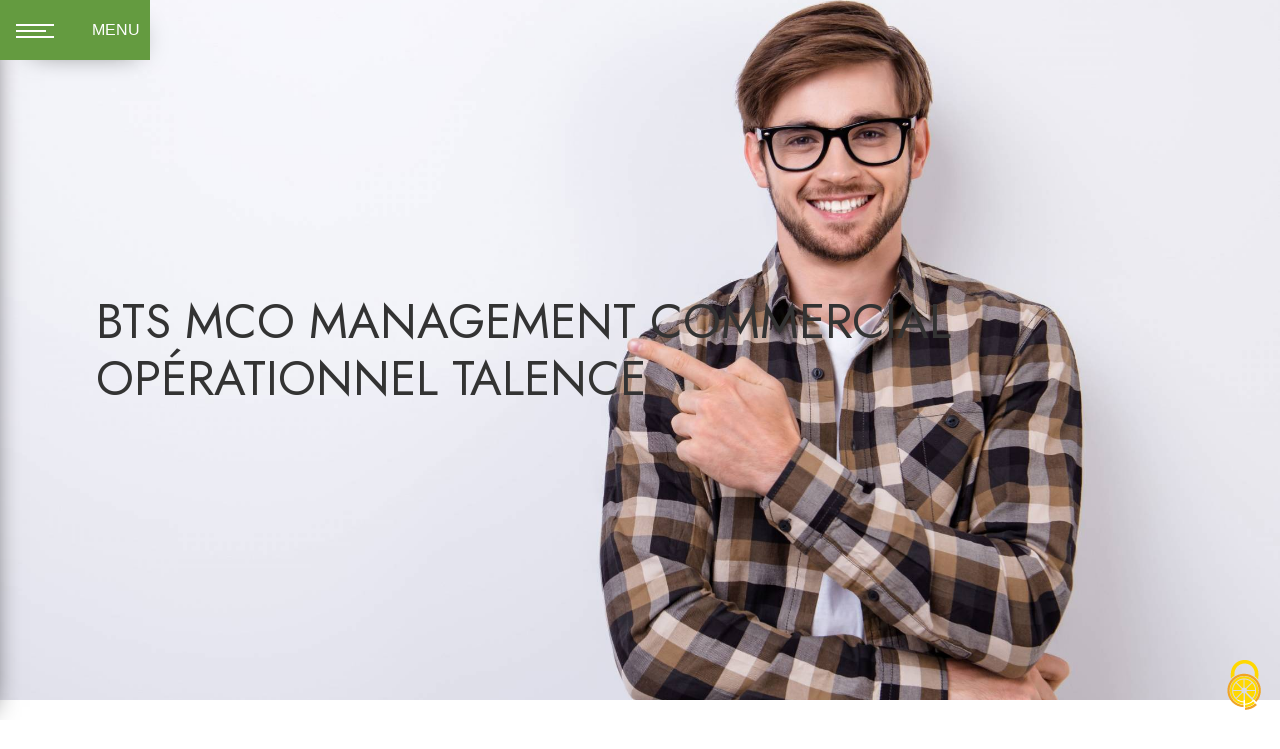

--- FILE ---
content_type: text/html; charset=UTF-8
request_url: https://ipcem.fr/fr/page/bts-mco-management-commercial-operationnel/talence
body_size: 15023
content:
<!doctype html>
<html lang="fr">
<head>
        <script type="text/javascript" src="/bundles/tarteaucitron/tarteaucitron_services.js"></script>
<script type="text/javascript" src="/bundles/tarteaucitron/tarteaucitron.js"></script>
<script type="text/javascript"
        id="init_tac"
        data-iconposition="BottomRight"
        data-bodyposition="bottom"
        data-iconsrc="/bundles/tarteaucitron/logo-cookies.svg"
        src="/bundles/tarteaucitron/inittarteaucitron.js"></script>

        <meta charset="UTF-8"/>
    <meta name="viewport" content="width=device-width, initial-scale=1, shrink-to-fit=no">
    <title>BTS MCO Management Commercial Opérationnel Talence - IPCEM</title>

                        <link rel="stylesheet" href="/css/5ccad3b.css" type="text/css"/>
                                <link href="https://fonts.googleapis.com/css?family=Jost:wght@700&display=swap" rel="stylesheet">    <link rel="shortcut icon" type="image/png" href="/uploads/media/images/cms/medias/b1644c872024dad8f20d07043afa7731e4f761df.png"/><meta name="keywords" content=""/>
    <meta name="description" content="        L’entreprise  vous propose ses services en BTS MCO Management Commercial Opérationnel, proche de Talence
"/>

    

                        <script src="/js/88d60ce.js"></script>
                <style>
                .primary-color {
            color: #333;
        }

        .primary-color {
            color: #333;
        }

        .secondary-bg-color {
            background-color: #649b40;
        }

        .secondary-color {
            color: #649b40;
        }

        .tertiary-bg-color {
            background-color: #fff;
        }

        .tertiary-color {
            color: #fff;
        }

        .config-font {
            font-family: Jost, sans-serif;
        }
        @media (max-width:575.98px){.qualiopi{width:203% !important;padding:0em !important;bottom:81% !important;left:44% !important}}#eapps-instagram-feed-1{margin:auto !important}.module{padding:1em !important}.qualiopi{position:fixed;bottom:-7%;width:70%;left:74%;z-index:999;background:transparent !important;padding:7em 1em !important}.notImg .image-content{display:none}.notImg .text-content{padding:3em 0em !important;max-width:1200px;margin:auto;flex:0 0 100%;min-height:inherit}.notImg .text-content h3{color:black;padding-top:1em;font-size:1.5em}.notImg .text-content p a{background-color:#333;border-radius:15px;color:white}.notImg .text-content a{background-color:#333;border-radius:15px;color:white}.notImg .text-content .btn{margin:0.5em}.link-id-content .opacity{background-color:#fff}.link-id-content .content-btn .btn{border:1px solid #649b40;background:#649b40;color:#fff;border-radius:40px;padding:15px 20px;letter-spacing:1px;font-size:13px;text-transform:uppercase}.link-id-content .content-btn .btn-link-id:hover{background-color:white;color:#649b40;border:none;transition:0.8s;opacity:1 !important}.link-id-content{padding:0em 2em}.txt3col .text-content .text-content-opacity{background-color:white !important}.txt3col .text-content{text-align:start !important;padding:3em !important}.txt3col{padding:0em !important}h1,h2,h3{text-wrap:balance}h1{color:#649b40;font-family:Jost, sans-serif;letter-spacing:2px}h2{color:#121212;font-family:Jost, sans-serif;letter-spacing:2px}h3{color:#515151;font-size:1.5em;font-family:Jost, sans-serif;letter-spacing:2px}h4{color:#515151;font-family:Jost, sans-serif;letter-spacing:2px}h5{color:#515151;font-family:Jost, sans-serif;letter-spacing:2px}h6{color:#515151;font-family:Jost, sans-serif;letter-spacing:2px}a{color:#649b40}a:hover,a:focus{text-decoration:none;opacity:0.8;transition:0.3s}.scrollTop{background-color:#649b40;color:#fff}.scrollTop:hover{background-color:#649b40;color:#fff}.modal-content .custom-control-input:active,.modal-content .custom-control-label::before{background-color:#649b40 !important}.modal-content .custom-control-input:focus,.modal-content .custom-control-label::before{box-shadow:0 0 0 1px #649b40 !important}p{font-family:Jost, sans-serif;letter-spacing:0.02em !important}.btn{transition:all 0.3s;border:1px solid #2b2b2b;background:transparent;color:#595959;border-radius:0;padding:15px 53px;letter-spacing:1px;font-size:13px}.error-content .btn-error{border:1px solid #649b40;background-color:#649b40;color:#fff;transition:all 0.3s}.error-content .btn-three-columns:hover{opacity:0.5;margin-left:20px}.affix-top{background:transparent}.affix-top .justify-content-end{justify-content:center !important}.affix-top li a{color:#fff !important;font-family:Jost, sans-serif;transition:all 0.3s;z-index:999;font-weight:600;text-shadow:none}.affix-top .btn-call-to-action{color:#649b40 !important;font-size:1em;font-weight:900}.affix-top li{color:#fff;transition:all 0.3s;position:relative}.affix-top li::before{content:'';position:absolute;bottom:0;left:0;width:100%;height:100%;z-index:1;opacity:0;transition:all 0.3s;border-width:1px;border-style:solid;border-color:#fff;transform:scale(0.1, 1)}.affix-top .dropdown-menu li::before{border-color:#649b40}.affix-top li:hover::before{opacity:1;transform:scale(1, 1)}.affix-top li::after{content:'';position:absolute;bottom:0;left:0;width:100%;height:100%;z-index:1;transition:all 0.3s}.affix-top li:hover::after{opacity:0;transform:scale(0.1, 1)}.affix-top .dropdown-menu li a{color:#333 !important}.affix{background:#fff;border-bottom:2px solid #649b40}.affix li a{color:#649b40 !important;font-family:Jost, sans-serif;transition:all 0.3s;z-index:999;font-weight:600}.affix .btn-call-to-action{color:#649b40 !important;font-size:1em;font-weight:900}.affix li a:hover{color:#649b40 !important}.affix-top li a:hover{color:#fff !important}.affix li{color:#649b40;transition:all 0.3s;position:relative}.affix li::before{content:'';position:absolute;bottom:0;left:0;width:100%;height:100%;z-index:1;opacity:0;transition:all 0.3s;border-width:1px;border-style:solid;border-color:#649b40;transform:scale(0.1, 1)}.affix li:hover::before{opacity:1;transform:scale(1, 1)}.affix li::after{content:'';position:absolute;bottom:0;left:0;width:100%;height:100%;z-index:1;transition:all 0.3s}.affix li:hover::after{opacity:0;transform:scale(0.1, 1)}.affix .active > a:first-child{color:#649b40 !important}.top-menu .btn-call-to-action{background:transparent !important;border:none;padding:0}.top-menu .btn-call-to-action:hover{border:none;transition:all 0.3s}.top-menu .btn-call-to-action-custom{padding:0.7em;background:#649b40;color:#333 !important;border:1px solid #333;border-radius:50px;font-weight:700}.top-menu .btn-call-to-action-custom:hover{background:#333;color:#649b40}.top-menu .btn-call-to-action-custom:hover::before{border:none}.top-menu .btn-call-to-action-custom:hover::after{border:none}.top-menu li .dropdown-menu li a:hover{opacity:0.9;font-family:Jost, sans-serif;color:#649b40 !important}.top-menu li{font-size:1em}.top-menu .dropdown-menu .active,.top-menu .dropdown-menu .active a:hover{color:#649b40 !important}.affix li a:hover{color:#649b40 !important}.affix-top .navbar-brand{display:none}.affix .navbar-brand{font-size:1rem;font-weight:800}.top-menu .dropdown-menu:before{border-color:transparent transparent #649b40 transparent}.top-menu .dropdown-menu li:first-child{border-top:1px solid #649b40}.top-menu .dropdown-menu li{padding:8px 15px}#sidebar{background-color:#fff}.sidebar .sidebar-header img{padding:0px;width:70%;margin-top:4em}.sidebar .sidebar-header strong{color:#222;font-family:Jost, sans-serif;letter-spacing:4px;font-size:1.5em;display:none}.hamburger.is-open .hamb-top,.hamburger.is-open .hamb-middle,.hamburger.is-open .hamb-bottom,.hamburger.is-closed .hamb-top,.hamburger.is-closed .hamb-middle,.hamburger.is-closed .hamb-bottom{background:#fff}.hamb-menu{color:#fff;text-transform:uppercase}.hamburger{top:0px;width:150px;height:60px;background:#649b40}.sidebar .sidebar-sticky{overflow-x:hidden !important;overflow-y:scroll !important}.sidebar-sticky::-webkit-scrollbar{background:#fff;width:5px}.sidebar-sticky::-webkit-scrollbar-thumb{background:#649b40;border-radius:5px}.sidebar li a{font-family:Jost, sans-serif;letter-spacing:1px;font-size:17px;color:#222;transition:all 0.3s}.sidebar li ul li a{font-size:15px}.sidebar .active > a:first-child{color:#649b40 !important}.sidebar li .nav-link:hover{color:#333;padding-left:25px}.dropdown-toggle{color:#333 !important}.sidebar .social-network ul li a{background-color:transparent;color:#222}.social-network ul::before{background-color:#333}.sidebar .sidebar-sticky{overflow:hidden}.two-columns-presentation-content{height:45vh}.opacity-left{background-color:#333;opacity:0.4}.two-columns-presentation-content .bloc-left .text-content h1{color:#1b1b1b;text-shadow:1px 2px 3px rgba(150, 150, 150, 0.86)}.two-columns-presentation-content .bloc-left .text-content h2{color:#fff;font-size:3em;text-transform:uppercase;font-weight:700}.two-columns-presentation-content .logo-content img{max-width:300px;height:auto}.bloc-left .typewrite{color:#525252;font-family:Jost, sans-serif;font-size:2em}.bloc-left .btn-two-columns-presentation{font-family:Jost, sans-serif}.bloc-left .btn-two-columns-presentation-call-to-action{font-family:Jost, sans-serif}.bloc-left .btn-two-columns-presentation-call-to-action:hover,.btn-two-columns-presentation-call-to-action:focus{opacity:0.8}.opacity-right{background-color:#333;opacity:0.4}.bloc-right .typewrite{color:#525252;font-family:Jost, sans-serif;font-size:2em}.two-columns-presentation-content .bloc-right .text-content h1{color:#fff;text-shadow:1px 2px 3px rgba(150, 150, 150, 0.86)}.two-columns-presentation-content .bloc-right .text-content h2{color:#fff;font-size:3em;text-transform:uppercase;font-weight:700}.bloc-right .btn-two-columns-presentation{font-family:Jost, sans-serif}.bloc-right .btn-two-columns-presentation-call-to-action{font-family:Jost, sans-serif}.bloc-right .btn-two-columns-presentation-call-to-action:hover,.btn-two-columns-presentation-call-to-action:focus{opacity:0.8}.two-columns-content{padding:0em;background:#fff}.two-columns-content h2{color:#649b40;font-size:3em;font-weight:800;font-family:Jost;padding-bottom:4%}.two-columns-content h3{color:#222;font-size:1.6em;font-family:Jost;letter-spacing:10px;padding-bottom:1%;font-weight:normal;padding-top:4%}.two-columns-content h4{font-family:'Inika', serif;font-style:italic;font-size:1.3em;letter-spacing:1px;color:#ea2027}.two-columns-content h4 img{vertical-align:bottom}.two-columns-content .btn-content{justify-content:flex-start !important}.two-columns-content .btn-two-columns:hover{opacity:0.5;margin-left:20px}.two-columns-content table{border-collapse:collapse;border:none;border-spacing:0}.two-columns-content td,.two-columns-content th{border:none}.two-columns-content li{font-size:1em;font-family:Jost}.two-columns-content p{letter-spacing:0 !important}.two-columns-content .text-content{flex:0 0 65% !important;max-width:65% !important}.two-columns-content .img-content{flex:0 0 35% !important;max-width:35% !important;background-size:cover !important}.two-columns-content .bloc-left{text-align:left;background:#fff;padding:5em}.two-columns-content .bloc-left h2{font-style:normal;font-size:2.5em;color:#333;font-weight:700 !important;letter-spacing:0;text-transform:uppercase;padding-bottom:0}.two-columns-content .bloc-left h3{font-style:normal;font-size:1.8em;color:#649b40;font-weight:700 !important;letter-spacing:1px}.two-columns-content .bloc-left p{color:#333;font-size:1em;text-align:left;font-weight:200}.two-columns-content .bloc-left p strong{color:#649b40}.two-columns-content .bloc-left a strong{color:#649b40}.two-columns-content .bloc-left .btn{position:relative;padding:1em 1.5em;border:none;background-color:transparent;cursor:pointer;outline:none;font-size:17px;margin:1em 0.8em;color:#333;font-style:normal;font-weight:bold}.two-columns-content .bloc-left .btn::after,.two-columns-content .bloc-left .btn::before{content:'';display:block;position:absolute;width:20%;height:40%;border:3px solid;transition:all 0.6s ease;border-radius:2px}.two-columns-content .bloc-left .btn::after{bottom:0;right:0;border-top-color:transparent;border-left-color:transparent;border-bottom-color:#333;border-right-color:#333}.two-columns-content .bloc-left .btn::before{top:0;left:0;border-bottom-color:transparent;border-right-color:transparent;border-top-color:#333;border-left-color:#333}.two-columns-content .bloc-left .btn:hover:after,.two-columns-content .bloc-left .btn:hover:before{width:100%;height:100%;color:#333}.two-columns-content .bloc-right{background:#dedede;padding:5em}.two-columns-content .bloc-right li:hover{transform:translateX(50px);transition:all 500ms cubic-bezier(0.47, 0, 0.175, 1);color:#649b40}.two-columns-content .bloc-right li::marker:hover{transform:rotate(360deg)}.two-columns-content .bloc-right ul{padding-left:20px}.two-columns-content .bloc-right h2{font-style:normal;font-size:2.5em;color:#333;font-weight:700;letter-spacing:0;padding-bottom:4%;text-transform:uppercase}.two-columns-content .bloc-right h3{font-style:normal;font-size:1.8em;color:#649b40;letter-spacing:1px;font-weight:700;padding-bottom:0.5em}.two-columns-content .bloc-right p{color:#333;text-align:left;font-size:1em;font-weight:200}.two-columns-content .bloc-right p strong{color:#649b40}.two-columns-content .bloc-right a{color:#649b40}.two-columns-content .bloc-right .btn{position:relative;padding:1em 1.5em;border:none;background-color:transparent;cursor:pointer;outline:none;font-size:17px;margin:1em 0.8em;color:#333;font-style:normal;font-weight:700}.two-columns-content .bloc-right .btn::after,.two-columns-content .bloc-right .btn::before{content:'';display:block;position:absolute;width:20%;height:40%;border:2px solid;transition:all 0.6s ease;border-radius:2px}.two-columns-content .bloc-right .btn::after{bottom:0;right:0;border-top-color:transparent;border-left-color:transparent;border-bottom-color:#333;border-right-color:#333}.two-columns-content .bloc-right .btn::before{top:0;left:0;border-bottom-color:transparent;border-right-color:transparent;border-top-color:#333;border-left-color:#333}.two-columns-content .bloc-right .btn:hover:after,.two-columns-content .bloc-right .btn:hover:before{width:100%;height:100%;color:#333}.two-columns-content .bloc-right h2:after{content:"";display:block;margin-top:20px;width:10%;height:2px;background-color:#333;position:absolute;transition:all 0.3s ease-in-out}.two-columns-content .bloc-left h2:after{content:"";display:block;margin-top:20px;width:10%;height:2px;background-color:#333;position:absolute;transition:all 0.3s ease-in-out}.two-columns-slider-content h2:after{content:"";display:block;margin-top:20px;width:10%;height:2px;background-color:#333;position:absolute;transition:all 0.3s ease-in-out}.two-columns-content:hover h2::after{width:50%;height:3px;transition:all 0.3s ease-in-out}.two-columns-slider-content:hover h2::after{width:50%;height:3px;transition:all 0.3s ease-in-out}.three-columns-content{background:#fff}.three-columns-content .text-content{background:transparent;display:inline;align-items:center;justify-content:center;flex-direction:column;margin-left:10em;margin-right:10em;padding:3em 0 3em 0}.three-columns-content .row{justify-content:center}.three-columns-content .image-content{max-width:400px;margin-top:30px;margin-bottom:30px}.three-columns-content h2{color:#333;font-size:2.5em;font-weight:800;font-family:Jost;letter-spacing:0;text-transform:uppercase}.three-columns-content h3{color:#fff;font-size:1.2em;font-family:Jost;text-transform:uppercase;letter-spacing:2px;padding-bottom:4%;font-weight:normal;padding-top:4%}.three-columns-content h3 span{padding-left:0.5em;padding-right:0.5em}.txt3col h4,.three-columns-2-content h4,.three-columns-content h4{font-size:1.8em;color:#649b40;font-weight:700;padding-bottom:0.5em;letter-spacing:1px}.three-columns-content p{color:#222}.three-columns-content p strong{color:#333}.three-columns-content .text-bloc-content-button{width:250px;display:inline-block;float:none;margin:10px;padding:15px;padding-top:10px;padding-bottom:10px;text-transform:uppercase;-webkit-border-radius:50px;-moz-border-radius:50px;border-radius:50px;background-color:#649b40;text-align:center}.three-columns-content .text-bloc-content-button a{font-size:0.8em;color:#fff;border:none;padding:0.375rem 0.75rem}.three-columns-content .text-bloc-content-button:hover{background-color:#fff;transition:0.8s}.three-columns-content .text-bloc-content-button:hover a{color:#649b40}.three-columns-content .text-bloc-liens{text-align:center}.two-columns-slider-content{background:#dedede;padding:0em 10em}.two-columns-slider-white{background:#fff}.two-columns-slider-content h2{font-style:normal;font-size:2.5em;color:#333;font-weight:700 !important;letter-spacing:0;text-transform:uppercase;padding-bottom:5%}.two-columns-slider-content h3{font-style:normal;font-size:1.8em;color:#649b40;letter-spacing:1px;font-weight:700;padding-bottom:0.5em}.two-columns-slider-content p{color:#333;font-weight:200}.two-columns-slider-content .text-content .bloc-left{background-color:transparent;margin-left:0}.two-columns-slider-content .text-content .bloc-right{background-color:transparent;margin-left:0}.two-columns-slider-content .justify-content-end{justify-content:flex-start !important}.two-columns-slider-content .btn-two-columns{position:relative;padding:1em 1.5em;border:none;background-color:transparent;cursor:pointer;outline:none;font-size:1.2em;margin:1em 0.8em;color:#fff;font-style:normal;font-weight:700;font-family:Jost;text-transform:uppercase}.two-columns-slider-content .btn-two-columns::after,.two-columns-slider-content .btn-two-columns::before{content:'';display:block;position:absolute;width:20%;height:40%;border:2px solid;transition:all 0.6s ease;border-radius:2px}.two-columns-slider-content .btn-two-columns::after{bottom:0;right:0;border-top-color:transparent;border-left-color:transparent;border-bottom-color:#fff;border-right-color:#fff}.two-columns-slider-content .btn-two-columns::before{top:0;left:0;border-bottom-color:transparent;border-right-color:transparent;border-top-color:#fff;border-left-color:#fff}.two-columns-slider-content .btn-two-columns:hover:after,.two-columns-slider-content .btn-two-columns:hover:before{width:100%;height:100%;color:#fff}.two-columns-slider-content .carousel-caption span{color:#fff;font-family:Jost, sans-serif;font-style:italic;letter-spacing:2px;text-shadow:1px 2px 3px rgba(150, 150, 150, 0.86)}.two-columns-slider-content .carousel-indicators .active{background-color:#649b40}.two-columns-slider-white .img-content .carousel .carousel-inner img{width:80%}@media (min-width:1200px){.two-columns-slider-content{background:#dedede;padding:0em 5em}.two-columns-slider-content .img-content .carousel .carousel-inner img{height:100%;width:auto}}.video-container{height:100vh}.video-container .opacity-video{background-color:#000;opacity:0.6}.video-container .text-content{justify-content:center}.video-container .text-content h1{font-size:3em;color:#fff;font-weight:300 !important;letter-spacing:2px;padding-bottom:20px;text-transform:uppercase}.video-container .text-content h2{font-size:1.2em;color:#fff;font-weight:300 !important;letter-spacing:12px;padding-bottom:20px;text-transform:uppercase}.video-container .text-content h3{color:#649b40;font-style:italic;padding-bottom:1em}.video-container .text-content img{width:400px;height:auto;max-height:500px;margin-bottom:20px}.video-container .text-content p{color:#fff}.video-container .btn-slider-call-to-action{font-style:normal}.video-container .btn-content{margin-top:0;justify-content:center !important}.video-container .logo-content{justify-content:center !important}.video-container .btn{position:relative;padding:1em 1.5em;border:none;border-bottom:2px solid #fff;background-color:transparent;cursor:pointer;outline:none;font-size:1.5em;margin:0;color:#fff;font-style:normal;font-family:Jost}.video-container .btn:hover{background-color:#fff;color:#333;transition:all 500ms cubic-bezier(0.77, 0, 0.175, 1);transition-delay:0.3s}.video-container .background-pattern{opacity:0.8}.video-container .bottom-pattern{height:200px}.text-bloc-content{padding:5em 15%;background:#fff}.text-bloc-content h2{font-size:2.5em;color:#333;font-weight:700;letter-spacing:0;padding-bottom:1%;text-transform:uppercase}.avis-google{background:#091f33;padding:5em}.jYjNgq{font-size:3.5em !important;color:#fff !important;font-weight:700 !important}.text-bloc-content h3{letter-spacing:2px;font-size:1.4em;color:#fff;font-weight:200;text-transform:uppercase;padding-bottom:1%}.text-bloc-content h3 span{padding-left:0.5em;padding-right:0.5em}.text-bloc-content h4{font-size:1.8em;color:#649b40;font-weight:700;padding-bottom:0.5em;letter-spacing:1px}.text-bloc-content p{color:#333;font-size:1em;font-weight:200}.text-bloc-content a{color:#649b40}.text-bloc-content strong{color:#649b40}.map-full-width{padding:0}.text-bloc-content .text-bloc-content-button{width:250px;display:inline-block;float:none;margin:10px;padding:15px;padding-top:10px;padding-bottom:10px;text-transform:uppercase;-webkit-border-radius:50px;-moz-border-radius:50px;border-radius:50px;background-color:#649b40}.text-bloc-content .text-bloc-content-button a{font-size:0.8em;color:#fff;border:none;padding:0.375rem 0.75rem}.text-bloc-content .text-bloc-content-button:hover{background-color:#fff;transition:0.8s}.text-bloc-content .text-bloc-content-button:hover a{color:#649b40}.text-bloc-content .text-bloc-liens{text-align:center}.banner-content .opacity-banner{background:rgba(0, 0, 0, 0.6)}.banner-content{height:400px}.banner-content .bottom-pattern{height:200px}.banner-content h1{font-size:3em;color:#333;font-weight:200;letter-spacing:0;padding-bottom:10px;text-transform:uppercase}.banner-content h1 span{padding-left:0.5em;padding-right:0.5em}.banner-content h2{color:#fff;font-weight:200;font-size:1.2em;text-transform:uppercase;letter-spacing:4px;padding-bottom:1em}.banner-content h3{color:#ce0000;text-shadow:1px 1px 2px #000;padding-bottom:10px}.banner-content .content-btn{text-align:center}.banner-content .content-btn .btn{position:relative;padding:1em 1.5em;border:none;background-color:transparent;cursor:pointer;outline:none;font-size:1.4em;margin:1em 0.8em;color:#fff;font-style:normal;font-weight:200;text-transform:none;font-family:Jost;text-transform:uppercase}.banner-content .content-btn .btn::after,.banner-content .content-btn .btn::before{content:'';display:block;position:absolute;width:20%;height:40%;border:3px solid;transition:all 0.6s ease;border-radius:2px}.banner-content .content-btn .btn::after{bottom:0;right:0;border-top-color:transparent;border-left-color:transparent;border-bottom-color:#fff;border-right-color:#fff}.banner-content .content-btn .btn::before{top:0;left:0;border-bottom-color:transparent;border-right-color:transparent;border-top-color:#fff;border-left-color:#fff}.banner-content .content-btn .btn:hover:after,.banner-content .content-btn .btn:hover:before{width:100%;height:100%;color:#fff}.form-contact-content{padding:2em 5em;margin-top:-23px !important;background:url(/uploads/media/images/cms/medias/thumb_/cms/medias/6284f88e00fbc_images_large.jpeg);background-repeat:no-repeat;background-size:cover;color:#fff}.form-contact-content h3{font-size:2.5em;color:#fff;font-weight:700;letter-spacing:0px;text-transform:uppercase}.form-contact-content .form-control:focus{border-color:#fff;box-shadow:0 0 0 0.2em rgba(246, 224, 176, 0.35)}.form-contact-content .btn-contact-form{color:#fff;border:1px solid #fff}.form-contact-content .sending-message i{color:#fff}.form-contact-content .form-control,.form-control:focus{border-radius:0;color:#fff;border:1px solid #fff;border-width:0px 0px 1px 0px;background-color:transparent;box-shadow:none !important}.form-control::placeholder{color:#fff;opacity:1}.form-contact-content a{color:#fff;font-weight:bold}.partners-content button.owl-prev,.partners-content button.owl-next{background-color:#649b40 !important;color:#fff}.partners-content p{font-family:Jost, sans-serif}.partners-content h2{font-size:2.5em;color:#fff;font-weight:700;letter-spacing:0;text-transform:uppercase}.partners-content h2 span{padding-left:0.5em;padding-right:0.5em}.partners-content h3{font-size:1.2em;color:#649b40;font-weight:200;letter-spacing:8px;text-transform:uppercase}.footer-content{background-color:#649b40;color:#fff}.footer-content .btn-seo{font-family:Jost, sans-serif;border:none}.footer-content a{color:#fff}.seo-page .banner-content{height:700px;justify-content:flex-start}.seo-page .banner-content h1{padding:2em}.seo-page h2,.seo-page .title-form{color:#333;font-family:Jost, sans-serif}.seo-page .form-control:focus{border-color:#333;box-shadow:0 0 0 0.2em rgba(246, 224, 176, 0.35)}.seo-page .sending-message i{color:#333}.seo-page .form-control::placeholder{color:#222}.seo-page .legal-form{font-size:12px}.articles-list-content{background:#fff}.articles-list-content h2{color:#fff;font-weight:800;font-size:2em;text-transform:uppercase}.articles-list-content h2 span{padding-left:0.5em;padding-right:0.5em}.articles-list-content .item-content .item .category{font-family:Jost, sans-serif;color:#649b40}.articles-list-content .item-content .item .link{font-family:Jost, sans-serif;letter-spacing:5px}.articles-list-content .item-content .item .text-content{background-color:#eee}.articles-list-content .item-content .item .text-content .category .item-category{color:#649b40}.articles-list-content .item-content .item .text-content h4{color:#333}.articles-list-content .item-content .item .text-content p{color:#fff}.articles-list-content .item-content .item .link{color:#fff}.articles-list-content .row{justify-content:center}.articles-list-content .item .hover-item .btn-article{border:1px solid #fff;background:#649b40;color:#fff;border-radius:20px;text-transform:uppercase;font-family:Jost;font-weight:700}.article-page-content .btn-article-page{font-family:Jost, sans-serif;color:#649b40;border:1px solid #649b40}.article-page-content .category-article-page{font-family:Jost, sans-serif;color:#fff;background-color:#649b40}.article-page-content .text-content .align-content .content p{color:#222}.cookieinfo{background-color:#fff;font-family:Jost, sans-serif;color:#333}.cookieinfo .btn-cookie{background-color:#fff}.cookieinfo a{color:#000}.document-content .background-pattern{background-color:#649b40}.document-content .title-content strong{font-family:Jost, sans-serif}.items-content{background-color:#fff;padding:5em}.items-content .item{padding:0em 4em 0em 4em}.items-content .item .image img{max-width:150px}.items-content-title{padding:2em 10em 0em 10em !important}.items-content a{color:#333}.items-content a:hover{color:#649b40}.items-content h3{color:#333;font-size:1.2em;font-weight:800;letter-spacing:0}.items-content p{color:#fff;font-size:1.3em}.coordonnees .image{z-index:-2;position:absolute;left:10%;opacity:0.1 !important}.coordonnees{position:relative;padding:1% 5% 7%;background-color:#fff}.coordonnees p{color:#000}.coordonnees h2{margin:0 auto;padding-left:0;color:#333;font-size:1.8em;font-style:inherit;font-weight:800;padding-bottom:0.5em;letter-spacing:0}.coordonnees h3{margin:0 auto;padding-left:0;color:#333;font-size:1em;font-style:inherit;font-weight:400;letter-spacing:1px;padding-bottom:1em}.coordonnees .title-items{padding-bottom:3em}.coordonnees .title-items h2{color:#333;font-size:2.5em;font-weight:700;text-transform:uppercase}.coordonnees .title-items h3{color:#649b40;text-transform:uppercase;letter-spacing:8px;font-size:1.2em}.coordonnees .item{padding:0em 1em 0em 1em}.image-full-width-text-content-right .text-content{background:linear-gradient(270deg, rgba(0, 0, 0, 0.9) 24%, rgba(0, 0, 0, 0.7) 52%, rgba(0, 0, 0, 0.1) 68%)}.image-full-width-text-content-left .text-content{background:linear-gradient(90deg, rgba(255, 255, 255, 0.5) 24%, rgba(255, 255, 255, 0.2) 52%, rgba(255, 255, 255, 0) 68%)}.image-full-width-text-content h2{color:#333;font-size:2.5em;font-weight:800;font-family:Jost;padding-bottom:2%;text-transform:uppercase}.image-full-width-text-content h3{color:#649b40;font-size:1.4em;font-family:Jost;letter-spacing:1px;padding-bottom:1em;font-weight:800}.background-full-text h3{color:#fff}.background-full-text h3 span{padding-left:0.5em;padding-right:0.5em}.background-full-text h4{font-size:1.8em;color:#649b40;font-weight:700;padding-bottom:0.5em;letter-spacing:1px}.background-full-text .text-content{background:rgba(255, 255, 255, 0.7)}.background-full-text .container-fluid{background-size:contain;background-position:right}.image-full-width-text-content p{color:#333;font-family:Jost;font-size:1em}.image-full-width-text-content .btn-three-columns-text-call-to-action{text-align:center}.image-full-width-text-content-left .btn-three-columns-text-call-to-action{text-align:left}.image-full-width-text-content .btn{position:relative;padding:1em 1.5em;border:none;background-color:transparent;cursor:pointer;outline:none;font-size:17px;margin:1em 0.8em;color:#333;font-style:normal;font-family:Jost}.image-full-width-text-content .btn::after,.image-full-width-text-content .btn::before{content:'';display:block;position:absolute;width:20%;height:40%;border:2px solid;transition:all 0.6s ease;border-radius:2px}.image-full-width-text-content .btn::after{bottom:0;right:0;border-top-color:transparent;border-left-color:transparent;border-bottom-color:#333;border-right-color:#333}.image-full-width-text-content .btn::before{top:0;left:0;border-bottom-color:transparent;border-right-color:transparent;border-top-color:#333;border-left-color:#333}.image-full-width-text-content .btn:hover:after,.image-full-width-text-content .btn:hover:before{width:100%;height:100%;color:#333}.gallery-content{background:#eee;padding:0 0 4em 0}.gallery-content h3{color:#333;font-weight:800;font-size:3em;padding-bottom:1%;letter-spacing:1px}.gallery-content .item{padding:0;height:350px}.gallery-content .grid figure{margin:1em}.gallery-content .grid figure img{height:auto;object-fit:cover}.grid figure img{opacity:1}.gallery-content .gallery-type-1{margin-right:0;margin-left:0;background:#eee}.gallery-content .title-content{padding:5em;background:url(/uploads/media/images/cms/medias/thumb_/cms/medias/6151d08f6395d_images_large.png);background-size:cover;background-repeat:no-repeat}.gallery-no-padding .title-content{padding:0}.two-columns-text-content{background:#fff;padding:0}.two-columns-text-content h2{font-size:3em;color:#fff;font-weight:800;letter-spacing:0;padding-bottom:2%;text-transform:uppercase}.two-columns-text-content h3{color:#649b40;padding-bottom:10px;text-transform:uppercase}.two-columns-text-content p{font-size:1em;text-align:justify;color:#fff;padding-left:3em;padding-right:3em}.two-columns-text-content h4{color:#fff;padding-bottom:1em;text-transform:uppercase}.two-columns-text-content h4 span{padding-left:0.5em;padding-right:0.5em}.two-columns-text-content ul{list-style:none}.two-columns-text-content li{color:#fff;font-family:Jost}.two-columns-text-content .item-content{padding:0}.two-columns-text-content .item-content .item-content-opacity{background-color:rgba(0, 0, 0, 0.6);display:inline-block;width:100%;height:100%;padding:10px;padding-top:10px;padding-bottom:10px;padding-top:7em;padding-bottom:7em}.two-columns-text-content .item-content:nth-child(1){background:url(/uploads/media/images/cms/medias/thumb_/cms/medias/6284e144717e9_images_large.jpeg);background-repeat:no-repeat;background-size:cover}.two-columns-text-content .item-content:nth-child(2){background:url(/uploads/media/images/cms/medias/thumb_/cms/medias/6284e14807beb_images_large.jpeg);background-repeat:no-repeat;background-size:cover}.two-columns-text-content .item-content .two-columns-text-content-button{width:250px;display:inline-block;float:none;margin:10px;padding:15px;padding-top:10px;padding-bottom:10px;text-transform:uppercase;-webkit-border-radius:50px;-moz-border-radius:50px;border-radius:50px;background-color:#649b40}.two-columns-text-content .item-content .two-columns-text-content-button a{font-size:0.8em;color:#fff;border:none;padding:0.375rem 0.75rem}.two-columns-text-content .item-content .two-columns-text-content-button:hover{background-color:#fff;transition:0.8s}.two-columns-text-content .item-content .two-columns-text-content-button:hover a{color:#649b40}.two-columns-text-content .item-content .item-content-liens{text-align:center}.no-buttons .item-content .item-content-liens{display:none}.mastere-mo .item-content:nth-child(1){background:url(/uploads/media/images/cms/medias/thumb_/cms/medias/628b41314384b_images_large.jpeg)}.mastere-mo .item-content:nth-child(2){background:url(/uploads/media/images/cms/medias/thumb_/cms/medias/628b413959ba0_images_large.jpeg)}.seo-page .informations-seo-content{background:white !important}.seo-page .form-content{background:white !important}.three-columns-text-content{padding:3em 1em 0 1em}.three-columns-text-content .text-content .text-content-opacity{background-color:rgba(97, 97, 97, 0.6);display:inline-block;width:100%;height:100%;padding:10px;padding-top:10px;padding-bottom:10px;padding-top:7em;padding-bottom:7em}.three-columns-text-content .text-content:nth-child(1){background:url(/uploads/media/images/cms/medias/thumb_/cms/medias/6284e144717e9_images_large.jpeg);background-size:contain}.three-columns-text-content .text-content:nth-child(2){background:url(/uploads/media/images/cms/medias/thumb_/cms/medias/6284e14807beb_images_large.jpeg);background-size:contain}.three-columns-text-content .text-content:nth-child(3){background:url(/uploads/media/images/cms/medias/thumb_/cms/medias/6284e14807beb_images_large.jpeg);background-size:contain}.three-columns-text-content h2{font-size:3em;color:#fff;font-weight:800;letter-spacing:0;padding-bottom:2%;text-transform:uppercase}.three-columns-text-content h3{color:#649b40;padding-bottom:10px;text-transform:uppercase}.three-columns-text-content .btn-three-columns-text-call-to-action .btn{width:300px;display:inline-block;float:none;margin:10px;padding:15px;padding-top:10px;padding-bottom:10px;text-transform:uppercase;-webkit-border-radius:50px;-moz-border-radius:50px;border-radius:50px;background-color:#649b40}.three-columns-text-content .btn{font-size:1em;color:#fff;border:none;padding:0.375rem 0.75rem}.three-columns-text-content .btn-three-columns-text-call-to-action .btn:hover{background-color:#fff;transition:0.8s}.three-columns-text-content .btn:hover{color:#649b40}.three-columns-text-content .text-content{text-align:center;padding:0}.picfixed{position:fixed;bottom:20px;left:10px;background:transparent;padding:0}.picfixed .elfsight-app-7c6f6fe2-37de-489e-8402-0611c2c6f5f5{background:#fff;border-radius:10px}.fixed-contact{position:fixed;top:1vh;right:10px;background:transparent;padding:0;z-index:5000}.fixed-contact .text-bloc-liens{display:flex;flex-direction:row}.fixed-contact .text-bloc-content-button{width:150px}.fixed-contact .text-bloc-content-button a{font-weight:700}@media (max-width:1280px){.qualiopi{bottom:3%;width:93%;left:75%;z-index:999}.banner-content .img{background-position:right !important}}@media (max-width:992px){.affix-top{background:#fff}.affix-top .active > a:first-child{color:#000}.affix-top li a{font-family:Jost, sans-serif;color:#333 !important;letter-spacing:2px;transition:0.3s;font-size:15px}.affix-top li a:hover{color:#333 !important}.navbar-toggler{background-color:#649b40;border:0}.top-menu{padding:0}.navbar-collapse .dropdown{border-top:1px solid #fbfbfb}.top-menu .navbar-collapse .dropdown .icon-dropdown{color:#649b40 !important}.navbar-collapse{border-top:2px solid #649b40;background-color:#fff;overflow:hidden !important}.navbar-nav{overflow:hidden !important}.top-menu .dropdown-menu li:first-child,.top-menu .nav-item,.top-menu .dropdown .nav-item{border:none}.video-container .text-content h1{line-height:1}.video-container .text-content h2{font-size:0.7em !important;letter-spacing:4px !important}.video-container .text-content img{max-height:150px;width:auto}.video-container{height:75vh !important}.owl-carousel.owl-rtl{margin:0 !important}.partners-content .owl-nav{width:130%}.affix .navbar-brand{height:100%;width:60%}.navbar-brand{white-space:unset;line-height:1}.banner-content{height:calc(100vh - 70px);margin-top:70px}.activity-content .title-content,.activity-content .title-content .container{padding-left:0 !important;padding-right:0 !important}html{overflow-x:hidden}.video-container .text-content h1{-webkit-text-stroke:1px #fff !important}.gallery-content .title-content{padding:2em}.two-columns-content .text-content{padding:1em !important}.slider-content .logo-content img{max-width:200px !important}.two-columns-content .bloc-right h2::after{display:none}.two-columns-content .bloc-left h2::after{display:none}.items-content h3{font-size:1em !important}}@media (max-width:768px){.video-container .btn-content .btn{min-width:120px;padding:0 25px}.banner-content h2{text-align:center !important}.banner-content h1{text-align:center !important}.banner-content .content-btn{text-align:center !important}.picfixed img{max-width:60px !important}}@media (max-width:575.98px){body{overflow:hidden}.affix-top li a{color:#000 !important}.affix li a{color:#000 !important}.video-container{height:100vh !important;margin-top:0}.video-container h1{font-size:1em !important}.video-container h2{font-size:1em !important;margin-bottom:1em;letter-spacing:10px !important}.video-container .btn{width:70%;margin:0 0 0.5em 0 !important}.video-container .btn-content{display:flex;margin-top:-25em}.video-container .text-content .content .logo-content{display:flex !important}.video-container .text-content img{height:auto !important;width:320px !important;max-height:180px !important}.video-container video{width:100%;height:100%;object-fit:cover}.banner-video-content h1{font-size:2em}.banner-video-content h2{font-size:1em}.two-columns-text-content{padding:0 !important}.image-full-width-text-content .container-fluid{background:#fff !important}.image-full-width-text-content h2{font-size:2em}.image-full-width-text-content h3 span{background-color:transparent !important}.text-bloc-content{padding:3em !important}.text-bloc-content h2{font-size:1.6em !important}.paralaxx{height:500px}.paralaxx .text-content{background-size:contain;height:500px}.paralaxx h2{font-size:2em !important;padding-bottom:1%}.form-contact-content{padding:3em}.form-contact-content h3{font-size:2em !important;font-weight:900}.banner-video-content h1{font-size:2em !important;-webkit-text-stroke:1px #fff !important}.banner-video-content video{height:100% !important;width:100% !important;object-fit:cover !important}.gradient-right .text-content{background:#fff !important}.gradient-left .text-content{background:#fff !important}.gallery-content .grid figure img{height:100% !important;width:100% !important;object-fit:cover !important}.gallery-content h2{font-size:2em !important}.two-columns-content{padding:0}.two-columns-content .bloc-left h2{font-size:2em}.slider-content .content .btn-slider,.slider-content .content .btn-slider-call-to-action{font-size:1em;padding:20px}.slider-content .btn::after,.slider-content .btn::before{border-width:2px}.slider-content .home-slider-text h1{font-size:2.5em !important}.slider-content .home-slider-text h2{letter-spacing:2px;text-transform:none;font-size:1.3rem}.slider-content .home-slider-text h3{letter-spacing:6px}.two-columns-content .bloc-right{padding:3em !important}.two-columns-content .bloc-left{padding:3em}.two-columns-content .bloc-right h2{font-size:2em}.two-columns-content .bloc-left h2{font-size:2em}.banner-content{margin-top:0}.banner-content h1{font-size:2em !important;background:#fff}.banner-content h1 span{background-color:transparent !important}.banner-content h2{font-size:1.5em !important;letter-spacing:4px}.banner-content h3{font-size:1.2em !important}.paralaxx .col-md-6{flex:0 0 100%;max-width:100%}.guest-book-content .item .text-content{padding:0}.form-guest-book-content{padding:2em}.form-guest-book-content h3{font-size:2em;text-transform:none}.link-id-content .container{padding-right:0;padding-left:0}.link-id-content .btn{font-size:0.75em}.two-columns-content .img-content{flex:0 0 100% !important;max-width:100% !important;background-size:cover !important}.two-columns-content .text-content{flex:0 0 100% !important;max-width:100% !important}.video-container .text-content{justify-content:center !important;padding-left:10px}.video-container .btn-content{margin-top:0 !important;justify-content:center !important}.video-container{height:100vh}.video-container .text-content .content{height:auto;display:block}.video-container .btn-content{display:block}.activity-content{padding:2em}.activity-content h2{font-size:2em}.activity-content h3{font-size:1.2em}.items-content{padding:1em}.items-content .item{padding:3em 1em 0em 1em}.items-content .item .text{margin-top:0em}.coordonnees-title .animation-content{padding:0em 1em 0em 1em}.coordonnees h2{font-size:1.8em !important}.coordonnees .item .image img{max-width:80px}.coordonnees .item{padding:3em 1em 0em 1em !important}.coordonnees .items-content h2{font-size:2.5em !important}.affix .active > a:first-child{color:#649b40 !important}.two-columns-text-content .item-content{padding:0}.gduAeC{font-size:2.5em}.three-columns-2-content .text-content{padding:3em !important}.three-columns-2-content h2{font-size:2.5em}.products-list-content h2{font-size:2.5em;font-weight:800}.fixed-contact{display:none}.two-columns-presentation-content .bloc-left .text-content h2{font-size:1.6em}.two-columns-presentation-content .bloc-right .text-content h2{font-size:1.6em}.two-columns-text-content h2{font-size:1.6em;padding-left:1em;padding-right:1em}.three-columns-content h2{font-size:2em;padding-bottom:1em}.three-columns-content h3{background:#649b40}.three-columns-content h3 span{background-color:transparent !important}.two-columns-slider-content{padding:0}.text-bloc-content h2{padding-bottom:1em}.text-bloc-content h3{background:#649b40}.text-bloc-content h3 span{background-color:transparent !important}.two-columns-slider-white .img-content .carousel .carousel-inner img{width:100%}.two-columns-slider-content h2{font-size:2em}.two-columns-slider-content h2:after{display:none}.two-columns-slider-content .text-content{padding:0em 2em 2em 2em}.partners-content h2{background:#649b40}.partners-content h2 span{background-color:transparent !important}.articles-list-content h2{background:#649b40;font-size:1.6em}.articles-list-content h2 span{background-color:transparent !important}.map-full-width{padding:0 !important}}.valeurs h3{color:#649b40;font-weight:bold}.valeursico h4{color:#649b40;font-weight:bold}mybot .lead-ia-profile_div .lead-ia-img-profile{margin-bottom:16em !important}.imgfixe{position:fixed;left:0;bottom:40px;margin:10px;z-index:999;background:transparent;padding:0 !important}.imgfixe p{margin-bottom:5px}#footer-link-img{max-width:150px;width:100%;max-height:150px;margin:5%;height:100%}.qualiopi-container{display:flex;justify-content:center}
            </style>

            <!-- Matomo -->
<script type="text/javascript">
  var _paq = window._paq = window._paq || [];
  /* tracker methods like "setCustomDimension" should be called before "trackPageView" */
  _paq.push(['trackPageView']);
  _paq.push(['enableLinkTracking']);
  (function() {
    var u="https://vistalid-statistiques.fr/";
    _paq.push(['setTrackerUrl', u+'matomo.php']);
    _paq.push(['setSiteId', '3389']);
    var d=document, g=d.createElement('script'), s=d.getElementsByTagName('script')[0];
    g.type='text/javascript'; g.async=true; g.src=u+'matomo.js'; s.parentNode.insertBefore(g,s);
  })();
</script>
<!-- End Matomo Code -->

    
    
</head>
<body class="container-fluid row ">
<div class="container-fluid">
    
        
            <nav class="sidebar" id="sidebar">
            <div class="sidebar-sticky">
                <div class="sidebar-header" href="/fr">
                                            
    <img alt="logo.png" title="logo.png" src="/uploads/media/images/cms/medias/thumb_/cms/medias/6283ba0798e43_images_small.png" width="200" height="97" srcset="/uploads/media/images/cms/medias/thumb_/cms/medias/6283ba0798e43_images_picto.png 25w, /uploads/media/images/cms/medias/thumb_/cms/medias/6283ba0798e43_images_small.png 200w, /uploads/media/images/cms/medias/thumb_/cms/medias/6283ba0798e43_images_medium.png 999w, /uploads/media/images/cms/medias/thumb_/cms/medias/6283ba0798e43_images_large.png 2300w, /uploads/media/images/cms/medias/4fccd43a50d9887229e23301ca09e9b694a30268.png 600w" sizes="(max-width: 200px) 100vw, 200px"  />
                        <div class="container-fluid text-center p-3">
                            <strong>IPCEM</strong>
                        </div>
                                    </div>
                                    <li class="d-flex justify-content-center">
                        <a class="nav-link btn btn-call-to-action"
                           target="_blank"
                           href="https://ipcem.fr/uploads/media/documents/cms/medias/75b2bd012e901d357e504dbb4d2cf54737f4e6cf.pdf">Consultez notre certificat Qualiopi</a>
                    </li>
                                                                                                <ul class="list-unstyled components">
                            
                <li class="first">                    <a class="nav-link" href="/fr/page/accueil">Accueil</a>
    
                                            
    
    </li>


                    
                <li class="">                    <a class="nav-link" href="/fr/page/valeurs-ipcem">Les valeurs de l&#039;IPCEM</a>
    
                                            
    
    </li>


                    
                <li class="">                    <a class="nav-link" href="/fr/page/notre-equipe">Équipe pédagogique</a>
    
                                            
    
    </li>


                                                
                            <li class="dropdown-side-bar" data-toggle="collapse" aria-expanded="false">                    <a class="nav-link" href="#pageSubmenus23" data-toggle="collapse" aria-expanded="false" >
            Les formations
            <a data-toggle="collapse" aria-expanded="false" class="dropdown-toggle"
               href="#pageSubmenus23"></a>
        </a>
    
                                                    <ul class="collapse list-unstyled" id="pageSubmenus23">
                            
                <li class="first">                    <a class="nav-link" href="/fr/page/bts-en-alternance-ipcem">Le BTS en alternance IPCEM</a>
    
                                            
    
    </li>


                    
                <li class="">                    <a class="nav-link" href="/fr/page/bts-mco">BTS MCO</a>
    
                                            
    
    </li>


                    
                <li class="">                    <a class="nav-link" href="/fr/page/bts-ndrc">BTS NDRC</a>
    
                                            
    
    </li>


                    
                <li class="">                    <a class="nav-link" href="/fr/page/bts-gpme">BTS GPME</a>
    
                                            
    
    </li>


                    
                <li class="">                    <a class="nav-link" href="/fr/page/bachelor-charge-de-developpement-marketing-et-commercial">Bachelor Business Developer</a>
    
                                            
    
    </li>


                    
                <li class="">                    <a class="nav-link" href="/fr/page/mastere-management-strategies-organisations-bordeaux">MASTERE  Européen Management et Stratégie d&#039;entreprise</a>
    
                                            
    
    </li>


                    
                <li class="last">                    <a class="nav-link" href="/fr/page/mastere-manager-des-organisations-e-business">MASTERE Européen E-Business</a>
    
                                            
    
    </li>



    </ul>

    
    </li>


                    
                <li class="">                    <a class="nav-link" href="/fr/page/dossiers-de-candidature">Dossiers de candidature</a>
    
                                            
    
    </li>


                    
                <li class="">                    <a class="nav-link" href="/fr/page/aide-a-la-recherche-d-entreprise">Aide à la recherche d&#039;entreprise</a>
    
                                            
    
    </li>


                    
                <li class="">                    <a class="nav-link" href="/fr/page/resultats-aux-examens">Résultats aux examens</a>
    
                                            
    
    </li>


                    
                <li class="">                    <a class="nav-link" href="/fr/page/espace-pour-les-entreprises">Espace pour les entreprises</a>
    
                                            
    
    </li>


                    
                <li class="">                    <a class="nav-link" href="/fr/page/foire-aux-questions">Foire aux questions</a>
    
                                            
    
    </li>


                    
                <li class="">                    <a class="nav-link" href="/fr/page/liens-utiles">Liens utiles</a>
    
                                            
    
    </li>


                    
                <li class="">                    <a class="nav-link" href="/fr/page/offres-d-emploi-en-alternance">Offres d&#039;emploi en alternance</a>
    
                                            
    
    </li>


                    
                <li class="last">                    <a class="nav-link" href="/fr/page/contact">Contact</a>
    
                                            
    
    </li>



    </ul>

    
                                
                <div class="social-network">
                                            <ul>
                                                            <li>
                                    <a target="_blank" href="https://www.facebook.com/ipcemformation/">
                                        <i class="icofont-facebook"></i>
                                    </a>
                                </li>
                                                                                        <li>
                                    <a target="_blank" href="https://www.instagram.com/ipcembordeaux/?hl=fr">
                                        <i class="icofont-instagram"></i>
                                    </a>
                                </li>
                                                                                                            </ul>
                                    </div>
            </div>
        </nav>
    
    <div role="main" id="content"
         class="">
                <div class="container-fluid">
                            <button type="button" class="hamburger is-open" id="sidebarCollapse">
                    <span class="hamb-top"></span>
                    <span class="hamb-middle"></span>
                    <span class="hamb-bottom"></span>
                    <span class="hamb-menu">Menu</span>
                </button>
                            <div class="container-fluid seo-page">
        <div class="container-fluid banner-content"
                                    style="background: url('/uploads/media/images/cms/medias/thumb_/cms/medias/628caa7a42c80_images_large.jpeg') no-repeat center center; background-size: cover;"
                        >
            <h1 class="display-3">BTS MCO Management Commercial Opérationnel Talence</h1>
        </div>
        <div class="container-fluid">
            <div class="row informations-seo-content">
                <div class="col-md-6 col-sm-12 image-content">
                                            
    <img alt="ipcem-bordeaux-dossier-candidature.jpg" title="ipcem-bordeaux-dossier-candidature.jpg" src="/uploads/media/images/cms/medias/thumb_/cms/medias/628caaa8bca3d_images_medium.jpeg" width="1000" height="667" srcset="/uploads/media/images/cms/medias/thumb_/cms/medias/628caaa8bca3d_images_picto.jpeg 25w, /uploads/media/images/cms/medias/thumb_/cms/medias/628caaa8bca3d_images_small.jpeg 200w, /uploads/media/images/cms/medias/thumb_/cms/medias/628caaa8bca3d_images_medium.jpeg 1000w, /uploads/media/images/cms/medias/thumb_/cms/medias/628caaa8bca3d_images_large.jpeg 2300w, /uploads/media/images/cms/medias/0e41030a3963141654be76b030ed80c3780cb9bc.jpeg 1200w" sizes="(max-width: 1000px) 100vw, 1000px" class="img-fluid"  />
                                    </div>
                <div class="col-md-6 col-sm-12 text-content">
                    <h2 class="display-3">BTS MCO Management Commercial Opérationnel à Talence</h2>
                    <p>L’entreprise <strong>IPCEM</strong> vous propose ses services en <strong>BTS MCO Management Commercial Opérationnel</strong>, si vous habitez à <strong>Talence</strong>. Entreprise usant d’une expérience et d’un savoir-faire de qualité, nous mettons tout en oeuvre pour vous satisfaire. Nous vous accompagnons ainsi dans votre projet de <strong>BTS MCO Management Commercial Opérationnel</strong> et sommes à l’écoute de vos besoins. Si vous habitez à <strong>Talence</strong>, nous sommes à votre disposition pour vous transmettre les renseignements nécessaires à votre projet de <strong>BTS MCO Management Commercial Opérationnel</strong>. Notre métier est avant tout notre passion et le partager avec vous renforce encore plus notre désir de réussir. Toute notre équipe est qualifiée et travaille avec propreté et rigueur.</p>
                    <div class="container text-right">
                        <a href="/fr/page/accueil" class="btn btn-seo"><i
                                    class="icofont-info-square"></i> En savoir plus
                        </a>
                    </div>
                </div>
            </div>
        </div>
                    <div>
                <div class="container-fluid form-content">
                    <div class="container-fluid title-form">
                        <strong>Contactez nous</strong>
                    </div>
                                            <div class="container">
                                                    </div>
                                        <form name="front_contact" method="post">
                    <div class="container">
                        <div class="row justify-content-center">
                            <div class="col-lg-3">
                                <div class="form-group">
                                    <input type="text" id="front_contact_first_name" name="front_contact[first_name]" required="required" class="form-control" placeholder="Prénom" />
                                </div>
                            </div>
                            <div class="col-lg-3">
                                <div class="form-group">
                                    <input type="text" id="front_contact_last_name" name="front_contact[last_name]" required="required" class="form-control" placeholder="Nom" />
                                </div>
                            </div>
                            <div class="col-lg-3">
                                <div class="form-group">
                                    <input type="tel" id="front_contact_phone" name="front_contact[phone]" class="form-control" placeholder="Téléphone" />
                                </div>
                            </div>
                            <div class="col-lg-3">
                                <div class="form-group">
                                    <input type="email" id="front_contact_email" name="front_contact[email]" required="required" class="form-control" placeholder="Email" />
                                </div>
                            </div>
                            <div class="col-lg-12 mt-1">
                                <div class="form-group">
                                    <input type="text" id="front_contact_subject" name="front_contact[subject]" required="required" class="form-control" placeholder="Objet" />
                                </div>
                            </div>
                            <div class="col-lg-12 mt-1">
                                <div class="form-group ">
                                    <textarea id="front_contact_message" name="front_contact[message]" required="required" class="form-control" placeholder="Message" rows="6"></textarea>
                                </div>
                            </div>
                            <div class="col-lg-12 mt-1">
                                <div class="form-group">
                                    <label>Combien font 
                                        huit plus deux</label>
                                    <select id="front_contact_question" name="front_contact[question]" class="form-control"><option value="0">0</option><option value="1">1</option><option value="2">2</option><option value="3">3</option><option value="4">4</option><option value="5">5</option><option value="6">6</option><option value="7">7</option><option value="8">8</option><option value="9">9</option><option value="10">10</option><option value="11">11</option><option value="12">12</option><option value="13">13</option><option value="14">14</option><option value="15">15</option><option value="16">16</option><option value="17">17</option><option value="18">18</option><option value="19">19</option><option value="20">20</option></select>
                                </div>
                            </div>
                            <div class="col-lg-12">
                                <div class="form-group ">
                                    <div class="form-check">
                                        <input type="checkbox" id="front_contact_legal" name="front_contact[legal]" required="required" class="form-check-input" required="required" value="1" />
                                        <label class="form-check-label"
                                               for="contact_submit_contact">En cochant cette case, j&#039;accepte les conditions particulières ci-dessous **</label>
                                    </div>
                                </div>
                            </div>
                            <div class="col-lg-12 mt-1">
                                <div class="form-group text-right">
                                    <button type="submit" id="front_contact_submit_contact" name="front_contact[submit_contact]" class="btn btn-contact-form">Envoyer</button>
                                </div>
                            </div>
                        </div>
                    </div>
                    <input type="hidden" id="front_contact_contact_verification" name="front_contact[contact_verification]" value="10" />
                    <input type="hidden" id="front_contact_selected_society" name="front_contact[selected_society]" value="marie.renaux@ipcem.fr" />
                    
            <link rel="stylesheet" href="/bundles/prrecaptcha/css/recaptcha.css">
    
    <script src="https://www.google.com/recaptcha/api.js?render=6Le8-qIgAAAAAHO27p7286unPi-nah5gtdBWyEa_" async defer></script>

    <script >
        document.addEventListener("DOMContentLoaded", function() {
            var recaptchaField = document.getElementById('front_contact_captcha');
            if (!recaptchaField) return;

            var form = recaptchaField.closest('form');
            if (!form) return;

            form.addEventListener('submit', function (e) {
                if (recaptchaField.value) return;

                e.preventDefault();

                grecaptcha.ready(function () {
                    grecaptcha.execute('6Le8-qIgAAAAAHO27p7286unPi-nah5gtdBWyEa_', {
                        action: 'form'
                    }).then(function (token) {
                        recaptchaField.value = token;
                        form.submit();
                    });
                });
            });
        });
    </script>

    
    <input type="hidden" id="front_contact_captcha" name="front_contact[captcha]" />

            <div class="recaptcha-text">
            Ce site est protégé par reCAPTCHA. Les
    <a href="https://policies.google.com/privacy">règles de confidentialité</a>  et les
    <a href="https://policies.google.com/terms">conditions d'utilisation</a>  de Google s'appliquent.

        </div>
    <input type="hidden" id="front_contact__token" name="front_contact[_token]" value="m2aUuJaLJstrhtnUjALwgdpPNTrrg5Ns15LX8Z-suaA" /></form>
                    <div class="container">
                        <p class="legal-form">**
                            Les données personnelles communiquées sont nécessaires aux fins de vous contacter et sont enregistrées dans un fichier informatisé. Elles sont destinées à  et ses sous-traitants dans le seul but de répondre à votre message. Les données collectées seront communiquées aux seuls destinataires suivants:   . Vous disposez de droits d’accès, de rectification, d’effacement, de portabilité, de limitation, d’opposition, de retrait de votre consentement à tout moment et du droit d’introduire une réclamation auprès d’une autorité de contrôle, ainsi que d’organiser le sort de vos données post-mortem. Vous pouvez exercer ces droits par voie postale à l'adresse  ou par courrier électronique à l'adresse . Un justificatif d'identité pourra vous être demandé. Nous conservons vos données pendant la période de prise de contact puis pendant la durée de prescription légale aux fins probatoires et de gestion des contentieux. Vous avez le droit de vous inscrire sur la liste d'opposition au démarchage téléphonique, disponible à cette adresse: <a target='_blank' href='https://www.bloctel.gouv.fr/'>Bloctel.gouv.fr</a>. Consultez le site cnil.fr pour plus d’informations sur vos droits.
                        </p>
                    </div>
                </div>
            </div>
            </div>
        </div>
        <footer class="footer-content">
            <div class='qualiopi-footer'>
                <p class='qualiopi-container'>
                    <a href="https://ipcem.fr/uploads/media/documents/cms/medias/75b2bd012e901d357e504dbb4d2cf54737f4e6cf.pdf" target="_blank">
                        <img id="footer-link-img" src="/uploads/media/images/cms/medias/thumb_/cms/medias/6630e7ecc3b3e_images_large.png"/>
                    </a> 
                </p>
            </div>
            <div class="container text-center seo-content">
                <a class="btn btn-seo" data-toggle="collapse" href="#frequently_searched" role="button"
                   aria-expanded="false" aria-controls="frequently_searched">
                    Recherches fréquentes
                </a>
                <div class="collapse" id="frequently_searched">
                                            <a title="Formation BTS Bordeaux" href="/fr/page/formation-bts/bordeaux">Formation BTS Bordeaux - </a>
                                            <a title="Formation BTS Mérignac" href="/fr/page/formation-bts/merignac">Formation BTS Mérignac - </a>
                                            <a title="Formation BTS Talence" href="/fr/page/formation-bts/talence">Formation BTS Talence - </a>
                                            <a title="Formation BTS Bègles" href="/fr/page/formation-bts/begles">Formation BTS Bègles - </a>
                                            <a title="Formation BTS Gironde" href="/fr/page/formation-bts/gironde">Formation BTS Gironde - </a>
                                            <a title="Formation BTS 33" href="/fr/page/formation-bts/33">Formation BTS 33 - </a>
                                            <a title="Formation BTS Médoc" href="/fr/page/formation-bts/medoc">Formation BTS Médoc - </a>
                                            <a title="Formation BTS Libourne" href="/fr/page/formation-bts/libourne">Formation BTS Libourne - </a>
                                            <a title="Formation BTS Langon" href="/fr/page/formation-bts/langon">Formation BTS Langon - </a>
                                            <a title="Formation BTS Blayais" href="/fr/page/formation-bts/blayais">Formation BTS Blayais - </a>
                                            <a title="Formation BTS Gare Saint-Jean" href="/fr/page/formation-bts/gare-saint-jean">Formation BTS Gare Saint-Jean - </a>
                                            <a title="Formation BTS Charente Maritime" href="/fr/page/formation-bts/charente-maritime">Formation BTS Charente Maritime - </a>
                                            <a title="Formation BTS 17" href="/fr/page/formation-bts/17">Formation BTS 17 - </a>
                                            <a title="BTS MCO Bordeaux" href="/fr/page/bts-mco/bordeaux">BTS MCO Bordeaux - </a>
                                            <a title="BTS MCO Mérignac" href="/fr/page/bts-mco/merignac">BTS MCO Mérignac - </a>
                                            <a title="BTS MCO Talence" href="/fr/page/bts-mco/talence">BTS MCO Talence - </a>
                                            <a title="BTS MCO Bègles" href="/fr/page/bts-mco/begles">BTS MCO Bègles - </a>
                                            <a title="BTS MCO Gironde" href="/fr/page/bts-mco/gironde">BTS MCO Gironde - </a>
                                            <a title="BTS MCO 33" href="/fr/page/bts-mco/33">BTS MCO 33 - </a>
                                            <a title="BTS MCO Médoc" href="/fr/page/bts-mco/medoc">BTS MCO Médoc - </a>
                                            <a title="BTS MCO Libourne" href="/fr/page/bts-mco/libourne">BTS MCO Libourne - </a>
                                            <a title="BTS MCO Langon" href="/fr/page/bts-mco/langon">BTS MCO Langon - </a>
                                            <a title="BTS MCO Blayais" href="/fr/page/bts-mco/blayais">BTS MCO Blayais - </a>
                                            <a title="BTS MCO Gare Saint-Jean" href="/fr/page/bts-mco/gare-saint-jean">BTS MCO Gare Saint-Jean - </a>
                                            <a title="BTS MCO Charente Maritime" href="/fr/page/bts-mco/charente-maritime">BTS MCO Charente Maritime - </a>
                                            <a title="BTS MCO 17" href="/fr/page/bts-mco/17">BTS MCO 17 - </a>
                                            <a title="BTS alternance Bordeaux" href="/fr/page/bts-alternance/bordeaux">BTS alternance Bordeaux - </a>
                                            <a title="BTS alternance Mérignac" href="/fr/page/bts-alternance/merignac">BTS alternance Mérignac - </a>
                                            <a title="BTS alternance Talence" href="/fr/page/bts-alternance/talence">BTS alternance Talence - </a>
                                            <a title="BTS alternance Bègles" href="/fr/page/bts-alternance/begles">BTS alternance Bègles - </a>
                                            <a title="BTS alternance Gironde" href="/fr/page/bts-alternance/gironde">BTS alternance Gironde - </a>
                                            <a title="BTS alternance 33" href="/fr/page/bts-alternance/33">BTS alternance 33 - </a>
                                            <a title="BTS alternance Médoc" href="/fr/page/bts-alternance/medoc">BTS alternance Médoc - </a>
                                            <a title="BTS alternance Libourne" href="/fr/page/bts-alternance/libourne">BTS alternance Libourne - </a>
                                            <a title="BTS alternance Langon" href="/fr/page/bts-alternance/langon">BTS alternance Langon - </a>
                                            <a title="BTS alternance Blayais" href="/fr/page/bts-alternance/blayais">BTS alternance Blayais - </a>
                                            <a title="BTS alternance Gare Saint-Jean" href="/fr/page/bts-alternance/gare-saint-jean">BTS alternance Gare Saint-Jean - </a>
                                            <a title="BTS alternance Charente Maritime" href="/fr/page/bts-alternance/charente-maritime">BTS alternance Charente Maritime - </a>
                                            <a title="BTS alternance 17" href="/fr/page/bts-alternance/17">BTS alternance 17 - </a>
                                            <a title="Formation en alternance Bordeaux" href="/fr/page/formation-en-alternance/bordeaux">Formation en alternance Bordeaux - </a>
                                            <a title="Formation en alternance Mérignac" href="/fr/page/formation-en-alternance/merignac">Formation en alternance Mérignac - </a>
                                            <a title="Formation en alternance Talence" href="/fr/page/formation-en-alternance/talence">Formation en alternance Talence - </a>
                                            <a title="Formation en alternance Bègles" href="/fr/page/formation-en-alternance/begles">Formation en alternance Bègles - </a>
                                            <a title="Formation en alternance Gironde" href="/fr/page/formation-en-alternance/gironde">Formation en alternance Gironde - </a>
                                            <a title="Formation en alternance 33" href="/fr/page/formation-en-alternance/33">Formation en alternance 33 - </a>
                                            <a title="Formation en alternance Médoc" href="/fr/page/formation-en-alternance/medoc">Formation en alternance Médoc - </a>
                                            <a title="Formation en alternance Libourne" href="/fr/page/formation-en-alternance/libourne">Formation en alternance Libourne - </a>
                                            <a title="Formation en alternance Langon" href="/fr/page/formation-en-alternance/langon">Formation en alternance Langon - </a>
                                            <a title="Formation en alternance Blayais" href="/fr/page/formation-en-alternance/blayais">Formation en alternance Blayais - </a>
                                            <a title="Formation en alternance Gare Saint-Jean" href="/fr/page/formation-en-alternance/gare-saint-jean">Formation en alternance Gare Saint-Jean - </a>
                                            <a title="Formation en alternance Charente Maritime" href="/fr/page/formation-en-alternance/charente-maritime">Formation en alternance Charente Maritime - </a>
                                            <a title="Formation en alternance 17" href="/fr/page/formation-en-alternance/17">Formation en alternance 17 - </a>
                                            <a title="Bachelor Bordeaux" href="/fr/page/bachelor/bordeaux">Bachelor Bordeaux - </a>
                                            <a title="Bachelor Mérignac" href="/fr/page/bachelor/merignac">Bachelor Mérignac - </a>
                                            <a title="Bachelor Talence" href="/fr/page/bachelor/talence">Bachelor Talence - </a>
                                            <a title="Bachelor Bègles" href="/fr/page/bachelor/begles">Bachelor Bègles - </a>
                                            <a title="Bachelor Gironde" href="/fr/page/bachelor/gironde">Bachelor Gironde - </a>
                                            <a title="Bachelor 33" href="/fr/page/bachelor/33">Bachelor 33 - </a>
                                            <a title="Bachelor Médoc" href="/fr/page/bachelor/medoc">Bachelor Médoc - </a>
                                            <a title="Bachelor Libourne" href="/fr/page/bachelor/libourne">Bachelor Libourne - </a>
                                            <a title="Bachelor Langon" href="/fr/page/bachelor/langon">Bachelor Langon - </a>
                                            <a title="Bachelor Blayais" href="/fr/page/bachelor/blayais">Bachelor Blayais - </a>
                                            <a title="Bachelor Gare Saint-Jean" href="/fr/page/bachelor/gare-saint-jean">Bachelor Gare Saint-Jean - </a>
                                            <a title="Bachelor Charente Maritime" href="/fr/page/bachelor/charente-maritime">Bachelor Charente Maritime - </a>
                                            <a title="Bachelor 17" href="/fr/page/bachelor/17">Bachelor 17 - </a>
                                            <a title="NDRC Négociation et Digitalisation de la Relation Client Bordeaux" href="/fr/page/ndrc-negociation-et-digitalisation-de-la-relation-client/bordeaux">NDRC Négociation et Digitalisation de la Relation Client Bordeaux - </a>
                                            <a title="NDRC Négociation et Digitalisation de la Relation Client Mérignac" href="/fr/page/ndrc-negociation-et-digitalisation-de-la-relation-client/merignac">NDRC Négociation et Digitalisation de la Relation Client Mérignac - </a>
                                            <a title="NDRC Négociation et Digitalisation de la Relation Client Talence" href="/fr/page/ndrc-negociation-et-digitalisation-de-la-relation-client/talence">NDRC Négociation et Digitalisation de la Relation Client Talence - </a>
                                            <a title="NDRC Négociation et Digitalisation de la Relation Client Bègles" href="/fr/page/ndrc-negociation-et-digitalisation-de-la-relation-client/begles">NDRC Négociation et Digitalisation de la Relation Client Bègles - </a>
                                            <a title="NDRC Négociation et Digitalisation de la Relation Client Gironde" href="/fr/page/ndrc-negociation-et-digitalisation-de-la-relation-client/gironde">NDRC Négociation et Digitalisation de la Relation Client Gironde - </a>
                                            <a title="NDRC Négociation et Digitalisation de la Relation Client 33" href="/fr/page/ndrc-negociation-et-digitalisation-de-la-relation-client/33">NDRC Négociation et Digitalisation de la Relation Client 33 - </a>
                                            <a title="NDRC Négociation et Digitalisation de la Relation Client Médoc" href="/fr/page/ndrc-negociation-et-digitalisation-de-la-relation-client/medoc">NDRC Négociation et Digitalisation de la Relation Client Médoc - </a>
                                            <a title="NDRC Négociation et Digitalisation de la Relation Client Libourne" href="/fr/page/ndrc-negociation-et-digitalisation-de-la-relation-client/libourne">NDRC Négociation et Digitalisation de la Relation Client Libourne - </a>
                                            <a title="NDRC Négociation et Digitalisation de la Relation Client Langon" href="/fr/page/ndrc-negociation-et-digitalisation-de-la-relation-client/langon">NDRC Négociation et Digitalisation de la Relation Client Langon - </a>
                                            <a title="NDRC Négociation et Digitalisation de la Relation Client Blayais" href="/fr/page/ndrc-negociation-et-digitalisation-de-la-relation-client/blayais">NDRC Négociation et Digitalisation de la Relation Client Blayais - </a>
                                            <a title="NDRC Négociation et Digitalisation de la Relation Client Gare Saint-Jean" href="/fr/page/ndrc-negociation-et-digitalisation-de-la-relation-client/gare-saint-jean">NDRC Négociation et Digitalisation de la Relation Client Gare Saint-Jean - </a>
                                            <a title="NDRC Négociation et Digitalisation de la Relation Client Charente Maritime" href="/fr/page/ndrc-negociation-et-digitalisation-de-la-relation-client/charente-maritime">NDRC Négociation et Digitalisation de la Relation Client Charente Maritime - </a>
                                            <a title="NDRC Négociation et Digitalisation de la Relation Client 17" href="/fr/page/ndrc-negociation-et-digitalisation-de-la-relation-client/17">NDRC Négociation et Digitalisation de la Relation Client 17 - </a>
                                            <a title="BTS MCO Management Commercial Opérationnel Bordeaux" href="/fr/page/bts-mco-management-commercial-operationnel/bordeaux">BTS MCO Management Commercial Opérationnel Bordeaux - </a>
                                            <a title="BTS MCO Management Commercial Opérationnel Mérignac" href="/fr/page/bts-mco-management-commercial-operationnel/merignac">BTS MCO Management Commercial Opérationnel Mérignac - </a>
                                            <a title="BTS MCO Management Commercial Opérationnel Talence" href="/fr/page/bts-mco-management-commercial-operationnel/talence">BTS MCO Management Commercial Opérationnel Talence - </a>
                                            <a title="BTS MCO Management Commercial Opérationnel Bègles" href="/fr/page/bts-mco-management-commercial-operationnel/begles">BTS MCO Management Commercial Opérationnel Bègles - </a>
                                            <a title="BTS MCO Management Commercial Opérationnel Gironde" href="/fr/page/bts-mco-management-commercial-operationnel/gironde">BTS MCO Management Commercial Opérationnel Gironde - </a>
                                            <a title="BTS MCO Management Commercial Opérationnel 33" href="/fr/page/bts-mco-management-commercial-operationnel/33">BTS MCO Management Commercial Opérationnel 33 - </a>
                                            <a title="BTS MCO Management Commercial Opérationnel Médoc" href="/fr/page/bts-mco-management-commercial-operationnel/medoc">BTS MCO Management Commercial Opérationnel Médoc - </a>
                                            <a title="BTS MCO Management Commercial Opérationnel Libourne" href="/fr/page/bts-mco-management-commercial-operationnel/libourne">BTS MCO Management Commercial Opérationnel Libourne - </a>
                                            <a title="BTS MCO Management Commercial Opérationnel Langon" href="/fr/page/bts-mco-management-commercial-operationnel/langon">BTS MCO Management Commercial Opérationnel Langon - </a>
                                            <a title="BTS MCO Management Commercial Opérationnel Blayais" href="/fr/page/bts-mco-management-commercial-operationnel/blayais">BTS MCO Management Commercial Opérationnel Blayais - </a>
                                            <a title="BTS MCO Management Commercial Opérationnel Gare Saint-Jean" href="/fr/page/bts-mco-management-commercial-operationnel/gare-saint-jean">BTS MCO Management Commercial Opérationnel Gare Saint-Jean - </a>
                                            <a title="BTS MCO Management Commercial Opérationnel Charente Maritime" href="/fr/page/bts-mco-management-commercial-operationnel/charente-maritime">BTS MCO Management Commercial Opérationnel Charente Maritime - </a>
                                            <a title="BTS MCO Management Commercial Opérationnel 17" href="/fr/page/bts-mco-management-commercial-operationnel/17">BTS MCO Management Commercial Opérationnel 17 - </a>
                                            <a title="Contrat d&#039;apprentissage Bordeaux" href="/fr/page/contrat-d-apprentissage/bordeaux">Contrat d&#039;apprentissage Bordeaux - </a>
                                            <a title="Contrat d&#039;apprentissage Mérignac" href="/fr/page/contrat-d-apprentissage/merignac">Contrat d&#039;apprentissage Mérignac - </a>
                                            <a title="Contrat d&#039;apprentissage Talence" href="/fr/page/contrat-d-apprentissage/talence">Contrat d&#039;apprentissage Talence - </a>
                                            <a title="Contrat d&#039;apprentissage Bègles" href="/fr/page/contrat-d-apprentissage/begles">Contrat d&#039;apprentissage Bègles - </a>
                                            <a title="Contrat d&#039;apprentissage Gironde" href="/fr/page/contrat-d-apprentissage/gironde">Contrat d&#039;apprentissage Gironde - </a>
                                            <a title="Contrat d&#039;apprentissage 33" href="/fr/page/contrat-d-apprentissage/33">Contrat d&#039;apprentissage 33 - </a>
                                            <a title="Contrat d&#039;apprentissage Médoc" href="/fr/page/contrat-d-apprentissage/medoc">Contrat d&#039;apprentissage Médoc - </a>
                                            <a title="Contrat d&#039;apprentissage Libourne" href="/fr/page/contrat-d-apprentissage/libourne">Contrat d&#039;apprentissage Libourne - </a>
                                            <a title="Contrat d&#039;apprentissage Langon" href="/fr/page/contrat-d-apprentissage/langon">Contrat d&#039;apprentissage Langon - </a>
                                            <a title="Contrat d&#039;apprentissage Blayais" href="/fr/page/contrat-d-apprentissage/blayais">Contrat d&#039;apprentissage Blayais - </a>
                                            <a title="Contrat d&#039;apprentissage Gare Saint-Jean" href="/fr/page/contrat-d-apprentissage/gare-saint-jean">Contrat d&#039;apprentissage Gare Saint-Jean - </a>
                                            <a title="Contrat d&#039;apprentissage Charente Maritime" href="/fr/page/contrat-d-apprentissage/charente-maritime">Contrat d&#039;apprentissage Charente Maritime - </a>
                                            <a title="Contrat d&#039;apprentissage 17" href="/fr/page/contrat-d-apprentissage/17">Contrat d&#039;apprentissage 17 - </a>
                                            <a title="Formation apprentissage Bordeaux" href="/fr/page/formation-apprentissage/bordeaux">Formation apprentissage Bordeaux - </a>
                                            <a title="Formation apprentissage Mérignac" href="/fr/page/formation-apprentissage/merignac">Formation apprentissage Mérignac - </a>
                                            <a title="Formation apprentissage Talence" href="/fr/page/formation-apprentissage/talence">Formation apprentissage Talence - </a>
                                            <a title="Formation apprentissage Bègles" href="/fr/page/formation-apprentissage/begles">Formation apprentissage Bègles - </a>
                                            <a title="Formation apprentissage Gironde" href="/fr/page/formation-apprentissage/gironde">Formation apprentissage Gironde - </a>
                                            <a title="Formation apprentissage 33" href="/fr/page/formation-apprentissage/33">Formation apprentissage 33 - </a>
                                            <a title="Formation apprentissage Médoc" href="/fr/page/formation-apprentissage/medoc">Formation apprentissage Médoc - </a>
                                            <a title="Formation apprentissage Libourne" href="/fr/page/formation-apprentissage/libourne">Formation apprentissage Libourne - </a>
                                            <a title="Formation apprentissage Langon" href="/fr/page/formation-apprentissage/langon">Formation apprentissage Langon - </a>
                                            <a title="Formation apprentissage Blayais" href="/fr/page/formation-apprentissage/blayais">Formation apprentissage Blayais - </a>
                                            <a title="Formation apprentissage Gare Saint-Jean" href="/fr/page/formation-apprentissage/gare-saint-jean">Formation apprentissage Gare Saint-Jean - </a>
                                            <a title="Formation apprentissage Charente Maritime" href="/fr/page/formation-apprentissage/charente-maritime">Formation apprentissage Charente Maritime - </a>
                                            <a title="Formation apprentissage 17" href="/fr/page/formation-apprentissage/17">Formation apprentissage 17 - </a>
                                            <a title="Parcoursup Bordeaux" href="/fr/page/parcoursup/bordeaux">Parcoursup Bordeaux - </a>
                                            <a title="Parcoursup Mérignac" href="/fr/page/parcoursup/merignac">Parcoursup Mérignac - </a>
                                            <a title="Parcoursup Talence" href="/fr/page/parcoursup/talence">Parcoursup Talence - </a>
                                            <a title="Parcoursup Bègles" href="/fr/page/parcoursup/begles">Parcoursup Bègles - </a>
                                            <a title="Parcoursup Gironde" href="/fr/page/parcoursup/gironde">Parcoursup Gironde - </a>
                                            <a title="Parcoursup 33" href="/fr/page/parcoursup/33">Parcoursup 33 - </a>
                                            <a title="Parcoursup Médoc" href="/fr/page/parcoursup/medoc">Parcoursup Médoc - </a>
                                            <a title="Parcoursup Libourne" href="/fr/page/parcoursup/libourne">Parcoursup Libourne - </a>
                                            <a title="Parcoursup Langon" href="/fr/page/parcoursup/langon">Parcoursup Langon - </a>
                                            <a title="Parcoursup Blayais" href="/fr/page/parcoursup/blayais">Parcoursup Blayais - </a>
                                            <a title="Parcoursup Gare Saint-Jean" href="/fr/page/parcoursup/gare-saint-jean">Parcoursup Gare Saint-Jean - </a>
                                            <a title="Parcoursup Charente Maritime" href="/fr/page/parcoursup/charente-maritime">Parcoursup Charente Maritime - </a>
                                            <a title="Parcoursup 17" href="/fr/page/parcoursup/17">Parcoursup 17 - </a>
                                            <a title="Ecole à taille humaine Bordeaux" href="/fr/page/ecole-a-taille-humaine/bordeaux">Ecole à taille humaine Bordeaux - </a>
                                            <a title="Ecole à taille humaine Mérignac" href="/fr/page/ecole-a-taille-humaine/merignac">Ecole à taille humaine Mérignac - </a>
                                            <a title="Ecole à taille humaine Talence" href="/fr/page/ecole-a-taille-humaine/talence">Ecole à taille humaine Talence - </a>
                                            <a title="Ecole à taille humaine Bègles" href="/fr/page/ecole-a-taille-humaine/begles">Ecole à taille humaine Bègles - </a>
                                            <a title="Ecole à taille humaine Gironde" href="/fr/page/ecole-a-taille-humaine/gironde">Ecole à taille humaine Gironde - </a>
                                            <a title="Ecole à taille humaine 33" href="/fr/page/ecole-a-taille-humaine/33">Ecole à taille humaine 33 - </a>
                                            <a title="Ecole à taille humaine Médoc" href="/fr/page/ecole-a-taille-humaine/medoc">Ecole à taille humaine Médoc - </a>
                                            <a title="Ecole à taille humaine Libourne" href="/fr/page/ecole-a-taille-humaine/libourne">Ecole à taille humaine Libourne - </a>
                                            <a title="Ecole à taille humaine Langon" href="/fr/page/ecole-a-taille-humaine/langon">Ecole à taille humaine Langon - </a>
                                            <a title="Ecole à taille humaine Blayais" href="/fr/page/ecole-a-taille-humaine/blayais">Ecole à taille humaine Blayais - </a>
                                            <a title="Ecole à taille humaine Gare Saint-Jean" href="/fr/page/ecole-a-taille-humaine/gare-saint-jean">Ecole à taille humaine Gare Saint-Jean - </a>
                                            <a title="Ecole à taille humaine Charente Maritime" href="/fr/page/ecole-a-taille-humaine/charente-maritime">Ecole à taille humaine Charente Maritime - </a>
                                            <a title="Ecole à taille humaine 17" href="/fr/page/ecole-a-taille-humaine/17">Ecole à taille humaine 17 - </a>
                                            <a title="Formation taille humaine Bordeaux" href="/fr/page/formation-taille-humaine/bordeaux">Formation taille humaine Bordeaux - </a>
                                            <a title="Formation taille humaine Mérignac" href="/fr/page/formation-taille-humaine/merignac">Formation taille humaine Mérignac - </a>
                                            <a title="Formation taille humaine Talence" href="/fr/page/formation-taille-humaine/talence">Formation taille humaine Talence - </a>
                                            <a title="Formation taille humaine Bègles" href="/fr/page/formation-taille-humaine/begles">Formation taille humaine Bègles - </a>
                                            <a title="Formation taille humaine Gironde" href="/fr/page/formation-taille-humaine/gironde">Formation taille humaine Gironde - </a>
                                            <a title="Formation taille humaine 33" href="/fr/page/formation-taille-humaine/33">Formation taille humaine 33 - </a>
                                            <a title="Formation taille humaine Médoc" href="/fr/page/formation-taille-humaine/medoc">Formation taille humaine Médoc - </a>
                                            <a title="Formation taille humaine Libourne" href="/fr/page/formation-taille-humaine/libourne">Formation taille humaine Libourne - </a>
                                            <a title="Formation taille humaine Langon" href="/fr/page/formation-taille-humaine/langon">Formation taille humaine Langon - </a>
                                            <a title="Formation taille humaine Blayais" href="/fr/page/formation-taille-humaine/blayais">Formation taille humaine Blayais - </a>
                                            <a title="Formation taille humaine Gare Saint-Jean" href="/fr/page/formation-taille-humaine/gare-saint-jean">Formation taille humaine Gare Saint-Jean - </a>
                                            <a title="Formation taille humaine Charente Maritime" href="/fr/page/formation-taille-humaine/charente-maritime">Formation taille humaine Charente Maritime - </a>
                                            <a title="Formation taille humaine 17" href="/fr/page/formation-taille-humaine/17">Formation taille humaine 17 - </a>
                                            <a title="Suivi accompagnement personnalisé Bordeaux" href="/fr/page/suivi-accompagnement-personnalise/bordeaux">Suivi accompagnement personnalisé Bordeaux - </a>
                                            <a title="Suivi accompagnement personnalisé Mérignac" href="/fr/page/suivi-accompagnement-personnalise/merignac">Suivi accompagnement personnalisé Mérignac - </a>
                                            <a title="Suivi accompagnement personnalisé Talence" href="/fr/page/suivi-accompagnement-personnalise/talence">Suivi accompagnement personnalisé Talence - </a>
                                            <a title="Suivi accompagnement personnalisé Bègles" href="/fr/page/suivi-accompagnement-personnalise/begles">Suivi accompagnement personnalisé Bègles - </a>
                                            <a title="Suivi accompagnement personnalisé Gironde" href="/fr/page/suivi-accompagnement-personnalise/gironde">Suivi accompagnement personnalisé Gironde - </a>
                                            <a title="Suivi accompagnement personnalisé 33" href="/fr/page/suivi-accompagnement-personnalise/33">Suivi accompagnement personnalisé 33 - </a>
                                            <a title="Suivi accompagnement personnalisé Médoc" href="/fr/page/suivi-accompagnement-personnalise/medoc">Suivi accompagnement personnalisé Médoc - </a>
                                            <a title="Suivi accompagnement personnalisé Libourne" href="/fr/page/suivi-accompagnement-personnalise/libourne">Suivi accompagnement personnalisé Libourne - </a>
                                            <a title="Suivi accompagnement personnalisé Langon" href="/fr/page/suivi-accompagnement-personnalise/langon">Suivi accompagnement personnalisé Langon - </a>
                                            <a title="Suivi accompagnement personnalisé Blayais" href="/fr/page/suivi-accompagnement-personnalise/blayais">Suivi accompagnement personnalisé Blayais - </a>
                                            <a title="Suivi accompagnement personnalisé Gare Saint-Jean" href="/fr/page/suivi-accompagnement-personnalise/gare-saint-jean">Suivi accompagnement personnalisé Gare Saint-Jean - </a>
                                            <a title="Suivi accompagnement personnalisé Charente Maritime" href="/fr/page/suivi-accompagnement-personnalise/charente-maritime">Suivi accompagnement personnalisé Charente Maritime - </a>
                                            <a title="Suivi accompagnement personnalisé 17" href="/fr/page/suivi-accompagnement-personnalise/17">Suivi accompagnement personnalisé 17 - </a>
                                            <a title="Centre de formation proche gare Bordeaux" href="/fr/page/centre-formation-proche-gare/bordeaux">Centre de formation proche gare Bordeaux - </a>
                                            <a title="Centre de formation proche gare Mérignac" href="/fr/page/centre-formation-proche-gare/merignac">Centre de formation proche gare Mérignac - </a>
                                            <a title="Centre de formation proche gare Talence" href="/fr/page/centre-formation-proche-gare/talence">Centre de formation proche gare Talence - </a>
                                            <a title="Centre de formation proche gare Bègles" href="/fr/page/centre-formation-proche-gare/begles">Centre de formation proche gare Bègles - </a>
                                            <a title="Centre de formation proche gare Gironde" href="/fr/page/centre-formation-proche-gare/gironde">Centre de formation proche gare Gironde - </a>
                                            <a title="Centre de formation proche gare 33" href="/fr/page/centre-formation-proche-gare/33">Centre de formation proche gare 33 - </a>
                                            <a title="Centre de formation proche gare Médoc" href="/fr/page/centre-formation-proche-gare/medoc">Centre de formation proche gare Médoc - </a>
                                            <a title="Centre de formation proche gare Libourne" href="/fr/page/centre-formation-proche-gare/libourne">Centre de formation proche gare Libourne - </a>
                                            <a title="Centre de formation proche gare Langon" href="/fr/page/centre-formation-proche-gare/langon">Centre de formation proche gare Langon - </a>
                                            <a title="Centre de formation proche gare Blayais" href="/fr/page/centre-formation-proche-gare/blayais">Centre de formation proche gare Blayais - </a>
                                            <a title="Centre de formation proche gare Gare Saint-Jean" href="/fr/page/centre-formation-proche-gare/gare-saint-jean">Centre de formation proche gare Gare Saint-Jean - </a>
                                            <a title="Centre de formation proche gare Charente Maritime" href="/fr/page/centre-formation-proche-gare/charente-maritime">Centre de formation proche gare Charente Maritime - </a>
                                            <a title="Centre de formation proche gare 17" href="/fr/page/centre-formation-proche-gare/17">Centre de formation proche gare 17 - </a>
                                            <a title="Aide à la recherche d&#039;entreprise Bordeaux" href="/fr/page/aide-a-la-recherche-d-entreprise/bordeaux">Aide à la recherche d&#039;entreprise Bordeaux - </a>
                                            <a title="Aide à la recherche d&#039;entreprise Mérignac" href="/fr/page/aide-a-la-recherche-d-entreprise/merignac">Aide à la recherche d&#039;entreprise Mérignac - </a>
                                            <a title="Aide à la recherche d&#039;entreprise Talence" href="/fr/page/aide-a-la-recherche-d-entreprise/talence">Aide à la recherche d&#039;entreprise Talence - </a>
                                            <a title="Aide à la recherche d&#039;entreprise Bègles" href="/fr/page/aide-a-la-recherche-d-entreprise/begles">Aide à la recherche d&#039;entreprise Bègles - </a>
                                            <a title="Aide à la recherche d&#039;entreprise Gironde" href="/fr/page/aide-a-la-recherche-d-entreprise/gironde">Aide à la recherche d&#039;entreprise Gironde - </a>
                                            <a title="Aide à la recherche d&#039;entreprise 33" href="/fr/page/aide-a-la-recherche-d-entreprise/33">Aide à la recherche d&#039;entreprise 33 - </a>
                                            <a title="Aide à la recherche d&#039;entreprise Médoc" href="/fr/page/aide-a-la-recherche-d-entreprise/medoc">Aide à la recherche d&#039;entreprise Médoc - </a>
                                            <a title="Aide à la recherche d&#039;entreprise Libourne" href="/fr/page/aide-a-la-recherche-d-entreprise/libourne">Aide à la recherche d&#039;entreprise Libourne - </a>
                                            <a title="Aide à la recherche d&#039;entreprise Langon" href="/fr/page/aide-a-la-recherche-d-entreprise/langon">Aide à la recherche d&#039;entreprise Langon - </a>
                                            <a title="Aide à la recherche d&#039;entreprise Blayais" href="/fr/page/aide-a-la-recherche-d-entreprise/blayais">Aide à la recherche d&#039;entreprise Blayais - </a>
                                            <a title="Aide à la recherche d&#039;entreprise Gare Saint-Jean" href="/fr/page/aide-a-la-recherche-d-entreprise/gare-saint-jean">Aide à la recherche d&#039;entreprise Gare Saint-Jean - </a>
                                            <a title="Aide à la recherche d&#039;entreprise Charente Maritime" href="/fr/page/aide-a-la-recherche-d-entreprise/charente-maritime">Aide à la recherche d&#039;entreprise Charente Maritime - </a>
                                            <a title="Aide à la recherche d&#039;entreprise 17" href="/fr/page/aide-a-la-recherche-d-entreprise/17">Aide à la recherche d&#039;entreprise 17 - </a>
                                            <a title="Mastere Management et stratégie d&#039;entreprise Bordeaux" href="/fr/page/mastere-mangement-strategie-entreprise/bordeaux">Mastere Management et stratégie d&#039;entreprise Bordeaux - </a>
                                            <a title="Mastere Management et stratégie d&#039;entreprise Mérignac" href="/fr/page/mastere-mangement-strategie-entreprise/merignac">Mastere Management et stratégie d&#039;entreprise Mérignac - </a>
                                            <a title="Mastere Management et stratégie d&#039;entreprise Talence" href="/fr/page/mastere-mangement-strategie-entreprise/talence">Mastere Management et stratégie d&#039;entreprise Talence - </a>
                                            <a title="Mastere Management et stratégie d&#039;entreprise Bègles" href="/fr/page/mastere-mangement-strategie-entreprise/begles">Mastere Management et stratégie d&#039;entreprise Bègles - </a>
                                            <a title="Mastere Management et stratégie d&#039;entreprise Gironde" href="/fr/page/mastere-mangement-strategie-entreprise/gironde">Mastere Management et stratégie d&#039;entreprise Gironde - </a>
                                            <a title="Mastere Management et stratégie d&#039;entreprise 33" href="/fr/page/mastere-mangement-strategie-entreprise/33">Mastere Management et stratégie d&#039;entreprise 33 - </a>
                                            <a title="Mastere Management et stratégie d&#039;entreprise Médoc" href="/fr/page/mastere-mangement-strategie-entreprise/medoc">Mastere Management et stratégie d&#039;entreprise Médoc - </a>
                                            <a title="Mastere Management et stratégie d&#039;entreprise Libourne" href="/fr/page/mastere-mangement-strategie-entreprise/libourne">Mastere Management et stratégie d&#039;entreprise Libourne - </a>
                                            <a title="Mastere Management et stratégie d&#039;entreprise Langon" href="/fr/page/mastere-mangement-strategie-entreprise/langon">Mastere Management et stratégie d&#039;entreprise Langon - </a>
                                            <a title="Mastere Management et stratégie d&#039;entreprise Blayais" href="/fr/page/mastere-mangement-strategie-entreprise/blayais">Mastere Management et stratégie d&#039;entreprise Blayais - </a>
                                            <a title="Mastere Management et stratégie d&#039;entreprise Gare Saint-Jean" href="/fr/page/mastere-mangement-strategie-entreprise/gare-saint-jean">Mastere Management et stratégie d&#039;entreprise Gare Saint-Jean - </a>
                                            <a title="Mastere Management et stratégie d&#039;entreprise Charente Maritime" href="/fr/page/mastere-mangement-strategie-entreprise/charente-maritime">Mastere Management et stratégie d&#039;entreprise Charente Maritime - </a>
                                            <a title="Mastere Management et stratégie d&#039;entreprise 17" href="/fr/page/mastere-mangement-strategie-entreprise/17">Mastere Management et stratégie d&#039;entreprise 17 - </a>
                                            <a title="Bachelor Marketing Digital Bordeaux" href="/fr/page/bachelor-marketing-digital/bordeaux">Bachelor Marketing Digital Bordeaux - </a>
                                            <a title="Bachelor Marketing Digital Mérignac" href="/fr/page/bachelor-marketing-digital/merignac">Bachelor Marketing Digital Mérignac - </a>
                                            <a title="Bachelor Marketing Digital Talence" href="/fr/page/bachelor-marketing-digital/talence">Bachelor Marketing Digital Talence - </a>
                                            <a title="Bachelor Marketing Digital Bègles" href="/fr/page/bachelor-marketing-digital/begles">Bachelor Marketing Digital Bègles - </a>
                                            <a title="Bachelor Marketing Digital Gironde" href="/fr/page/bachelor-marketing-digital/gironde">Bachelor Marketing Digital Gironde - </a>
                                            <a title="Bachelor Marketing Digital 33" href="/fr/page/bachelor-marketing-digital/33">Bachelor Marketing Digital 33 - </a>
                                            <a title="Bachelor Marketing Digital Médoc" href="/fr/page/bachelor-marketing-digital/medoc">Bachelor Marketing Digital Médoc - </a>
                                            <a title="Bachelor Marketing Digital Libourne" href="/fr/page/bachelor-marketing-digital/libourne">Bachelor Marketing Digital Libourne - </a>
                                            <a title="Bachelor Marketing Digital Langon" href="/fr/page/bachelor-marketing-digital/langon">Bachelor Marketing Digital Langon - </a>
                                            <a title="Bachelor Marketing Digital Blayais" href="/fr/page/bachelor-marketing-digital/blayais">Bachelor Marketing Digital Blayais - </a>
                                            <a title="Bachelor Marketing Digital Gare Saint-Jean" href="/fr/page/bachelor-marketing-digital/gare-saint-jean">Bachelor Marketing Digital Gare Saint-Jean - </a>
                                            <a title="Bachelor Marketing Digital Charente Maritime" href="/fr/page/bachelor-marketing-digital/charente-maritime">Bachelor Marketing Digital Charente Maritime - </a>
                                            <a title="Bachelor Marketing Digital 17" href="/fr/page/bachelor-marketing-digital/17">Bachelor Marketing Digital 17 - </a>
                                            <a title="Bachelor Marketing Bordeaux" href="/fr/page/bachelor-marketing/bordeaux">Bachelor Marketing Bordeaux - </a>
                                            <a title="Bachelor Marketing Mérignac" href="/fr/page/bachelor-marketing/merignac">Bachelor Marketing Mérignac - </a>
                                            <a title="Bachelor Marketing Talence" href="/fr/page/bachelor-marketing/talence">Bachelor Marketing Talence - </a>
                                            <a title="Bachelor Marketing Bègles" href="/fr/page/bachelor-marketing/begles">Bachelor Marketing Bègles - </a>
                                            <a title="Bachelor Marketing Gironde" href="/fr/page/bachelor-marketing/gironde">Bachelor Marketing Gironde - </a>
                                            <a title="Bachelor Marketing 33" href="/fr/page/bachelor-marketing/33">Bachelor Marketing 33 - </a>
                                            <a title="Bachelor Marketing Médoc" href="/fr/page/bachelor-marketing/medoc">Bachelor Marketing Médoc - </a>
                                            <a title="Bachelor Marketing Libourne" href="/fr/page/bachelor-marketing/libourne">Bachelor Marketing Libourne - </a>
                                            <a title="Bachelor Marketing Langon" href="/fr/page/bachelor-marketing/langon">Bachelor Marketing Langon - </a>
                                            <a title="Bachelor Marketing Blayais" href="/fr/page/bachelor-marketing/blayais">Bachelor Marketing Blayais - </a>
                                            <a title="Bachelor Marketing Gare Saint-Jean" href="/fr/page/bachelor-marketing/gare-saint-jean">Bachelor Marketing Gare Saint-Jean - </a>
                                            <a title="Bachelor Marketing Charente Maritime" href="/fr/page/bachelor-marketing/charente-maritime">Bachelor Marketing Charente Maritime - </a>
                                            <a title="Bachelor Marketing 17" href="/fr/page/bachelor-marketing/17">Bachelor Marketing 17 - </a>
                                    </div>
            </div>
            <div class="container-fluid informations-seo-content d-flex justify-content-center">
                <p>
                    &copy; <a href="https://www.vistalid.fr/">Vistalid</a> - 2026
                    - Tous droits réservés -<a href="/fr/page/mentions-legales"> Mentions légales</a></p>
            </div>
        </footer>
    </div>
            <a href="#content" class="scrollTop" style="display: none;"><i class="icofont-long-arrow-up icofont-2x"></i></a>
    </div>
                <script src="/js/bf73663.js"></script>
    

</html>


--- FILE ---
content_type: text/html; charset=utf-8
request_url: https://www.google.com/recaptcha/api2/anchor?ar=1&k=6Le8-qIgAAAAAHO27p7286unPi-nah5gtdBWyEa_&co=aHR0cHM6Ly9pcGNlbS5mcjo0NDM.&hl=en&v=PoyoqOPhxBO7pBk68S4YbpHZ&size=invisible&anchor-ms=20000&execute-ms=30000&cb=rtw3uf4pu3kc
body_size: 49341
content:
<!DOCTYPE HTML><html dir="ltr" lang="en"><head><meta http-equiv="Content-Type" content="text/html; charset=UTF-8">
<meta http-equiv="X-UA-Compatible" content="IE=edge">
<title>reCAPTCHA</title>
<style type="text/css">
/* cyrillic-ext */
@font-face {
  font-family: 'Roboto';
  font-style: normal;
  font-weight: 400;
  font-stretch: 100%;
  src: url(//fonts.gstatic.com/s/roboto/v48/KFO7CnqEu92Fr1ME7kSn66aGLdTylUAMa3GUBHMdazTgWw.woff2) format('woff2');
  unicode-range: U+0460-052F, U+1C80-1C8A, U+20B4, U+2DE0-2DFF, U+A640-A69F, U+FE2E-FE2F;
}
/* cyrillic */
@font-face {
  font-family: 'Roboto';
  font-style: normal;
  font-weight: 400;
  font-stretch: 100%;
  src: url(//fonts.gstatic.com/s/roboto/v48/KFO7CnqEu92Fr1ME7kSn66aGLdTylUAMa3iUBHMdazTgWw.woff2) format('woff2');
  unicode-range: U+0301, U+0400-045F, U+0490-0491, U+04B0-04B1, U+2116;
}
/* greek-ext */
@font-face {
  font-family: 'Roboto';
  font-style: normal;
  font-weight: 400;
  font-stretch: 100%;
  src: url(//fonts.gstatic.com/s/roboto/v48/KFO7CnqEu92Fr1ME7kSn66aGLdTylUAMa3CUBHMdazTgWw.woff2) format('woff2');
  unicode-range: U+1F00-1FFF;
}
/* greek */
@font-face {
  font-family: 'Roboto';
  font-style: normal;
  font-weight: 400;
  font-stretch: 100%;
  src: url(//fonts.gstatic.com/s/roboto/v48/KFO7CnqEu92Fr1ME7kSn66aGLdTylUAMa3-UBHMdazTgWw.woff2) format('woff2');
  unicode-range: U+0370-0377, U+037A-037F, U+0384-038A, U+038C, U+038E-03A1, U+03A3-03FF;
}
/* math */
@font-face {
  font-family: 'Roboto';
  font-style: normal;
  font-weight: 400;
  font-stretch: 100%;
  src: url(//fonts.gstatic.com/s/roboto/v48/KFO7CnqEu92Fr1ME7kSn66aGLdTylUAMawCUBHMdazTgWw.woff2) format('woff2');
  unicode-range: U+0302-0303, U+0305, U+0307-0308, U+0310, U+0312, U+0315, U+031A, U+0326-0327, U+032C, U+032F-0330, U+0332-0333, U+0338, U+033A, U+0346, U+034D, U+0391-03A1, U+03A3-03A9, U+03B1-03C9, U+03D1, U+03D5-03D6, U+03F0-03F1, U+03F4-03F5, U+2016-2017, U+2034-2038, U+203C, U+2040, U+2043, U+2047, U+2050, U+2057, U+205F, U+2070-2071, U+2074-208E, U+2090-209C, U+20D0-20DC, U+20E1, U+20E5-20EF, U+2100-2112, U+2114-2115, U+2117-2121, U+2123-214F, U+2190, U+2192, U+2194-21AE, U+21B0-21E5, U+21F1-21F2, U+21F4-2211, U+2213-2214, U+2216-22FF, U+2308-230B, U+2310, U+2319, U+231C-2321, U+2336-237A, U+237C, U+2395, U+239B-23B7, U+23D0, U+23DC-23E1, U+2474-2475, U+25AF, U+25B3, U+25B7, U+25BD, U+25C1, U+25CA, U+25CC, U+25FB, U+266D-266F, U+27C0-27FF, U+2900-2AFF, U+2B0E-2B11, U+2B30-2B4C, U+2BFE, U+3030, U+FF5B, U+FF5D, U+1D400-1D7FF, U+1EE00-1EEFF;
}
/* symbols */
@font-face {
  font-family: 'Roboto';
  font-style: normal;
  font-weight: 400;
  font-stretch: 100%;
  src: url(//fonts.gstatic.com/s/roboto/v48/KFO7CnqEu92Fr1ME7kSn66aGLdTylUAMaxKUBHMdazTgWw.woff2) format('woff2');
  unicode-range: U+0001-000C, U+000E-001F, U+007F-009F, U+20DD-20E0, U+20E2-20E4, U+2150-218F, U+2190, U+2192, U+2194-2199, U+21AF, U+21E6-21F0, U+21F3, U+2218-2219, U+2299, U+22C4-22C6, U+2300-243F, U+2440-244A, U+2460-24FF, U+25A0-27BF, U+2800-28FF, U+2921-2922, U+2981, U+29BF, U+29EB, U+2B00-2BFF, U+4DC0-4DFF, U+FFF9-FFFB, U+10140-1018E, U+10190-1019C, U+101A0, U+101D0-101FD, U+102E0-102FB, U+10E60-10E7E, U+1D2C0-1D2D3, U+1D2E0-1D37F, U+1F000-1F0FF, U+1F100-1F1AD, U+1F1E6-1F1FF, U+1F30D-1F30F, U+1F315, U+1F31C, U+1F31E, U+1F320-1F32C, U+1F336, U+1F378, U+1F37D, U+1F382, U+1F393-1F39F, U+1F3A7-1F3A8, U+1F3AC-1F3AF, U+1F3C2, U+1F3C4-1F3C6, U+1F3CA-1F3CE, U+1F3D4-1F3E0, U+1F3ED, U+1F3F1-1F3F3, U+1F3F5-1F3F7, U+1F408, U+1F415, U+1F41F, U+1F426, U+1F43F, U+1F441-1F442, U+1F444, U+1F446-1F449, U+1F44C-1F44E, U+1F453, U+1F46A, U+1F47D, U+1F4A3, U+1F4B0, U+1F4B3, U+1F4B9, U+1F4BB, U+1F4BF, U+1F4C8-1F4CB, U+1F4D6, U+1F4DA, U+1F4DF, U+1F4E3-1F4E6, U+1F4EA-1F4ED, U+1F4F7, U+1F4F9-1F4FB, U+1F4FD-1F4FE, U+1F503, U+1F507-1F50B, U+1F50D, U+1F512-1F513, U+1F53E-1F54A, U+1F54F-1F5FA, U+1F610, U+1F650-1F67F, U+1F687, U+1F68D, U+1F691, U+1F694, U+1F698, U+1F6AD, U+1F6B2, U+1F6B9-1F6BA, U+1F6BC, U+1F6C6-1F6CF, U+1F6D3-1F6D7, U+1F6E0-1F6EA, U+1F6F0-1F6F3, U+1F6F7-1F6FC, U+1F700-1F7FF, U+1F800-1F80B, U+1F810-1F847, U+1F850-1F859, U+1F860-1F887, U+1F890-1F8AD, U+1F8B0-1F8BB, U+1F8C0-1F8C1, U+1F900-1F90B, U+1F93B, U+1F946, U+1F984, U+1F996, U+1F9E9, U+1FA00-1FA6F, U+1FA70-1FA7C, U+1FA80-1FA89, U+1FA8F-1FAC6, U+1FACE-1FADC, U+1FADF-1FAE9, U+1FAF0-1FAF8, U+1FB00-1FBFF;
}
/* vietnamese */
@font-face {
  font-family: 'Roboto';
  font-style: normal;
  font-weight: 400;
  font-stretch: 100%;
  src: url(//fonts.gstatic.com/s/roboto/v48/KFO7CnqEu92Fr1ME7kSn66aGLdTylUAMa3OUBHMdazTgWw.woff2) format('woff2');
  unicode-range: U+0102-0103, U+0110-0111, U+0128-0129, U+0168-0169, U+01A0-01A1, U+01AF-01B0, U+0300-0301, U+0303-0304, U+0308-0309, U+0323, U+0329, U+1EA0-1EF9, U+20AB;
}
/* latin-ext */
@font-face {
  font-family: 'Roboto';
  font-style: normal;
  font-weight: 400;
  font-stretch: 100%;
  src: url(//fonts.gstatic.com/s/roboto/v48/KFO7CnqEu92Fr1ME7kSn66aGLdTylUAMa3KUBHMdazTgWw.woff2) format('woff2');
  unicode-range: U+0100-02BA, U+02BD-02C5, U+02C7-02CC, U+02CE-02D7, U+02DD-02FF, U+0304, U+0308, U+0329, U+1D00-1DBF, U+1E00-1E9F, U+1EF2-1EFF, U+2020, U+20A0-20AB, U+20AD-20C0, U+2113, U+2C60-2C7F, U+A720-A7FF;
}
/* latin */
@font-face {
  font-family: 'Roboto';
  font-style: normal;
  font-weight: 400;
  font-stretch: 100%;
  src: url(//fonts.gstatic.com/s/roboto/v48/KFO7CnqEu92Fr1ME7kSn66aGLdTylUAMa3yUBHMdazQ.woff2) format('woff2');
  unicode-range: U+0000-00FF, U+0131, U+0152-0153, U+02BB-02BC, U+02C6, U+02DA, U+02DC, U+0304, U+0308, U+0329, U+2000-206F, U+20AC, U+2122, U+2191, U+2193, U+2212, U+2215, U+FEFF, U+FFFD;
}
/* cyrillic-ext */
@font-face {
  font-family: 'Roboto';
  font-style: normal;
  font-weight: 500;
  font-stretch: 100%;
  src: url(//fonts.gstatic.com/s/roboto/v48/KFO7CnqEu92Fr1ME7kSn66aGLdTylUAMa3GUBHMdazTgWw.woff2) format('woff2');
  unicode-range: U+0460-052F, U+1C80-1C8A, U+20B4, U+2DE0-2DFF, U+A640-A69F, U+FE2E-FE2F;
}
/* cyrillic */
@font-face {
  font-family: 'Roboto';
  font-style: normal;
  font-weight: 500;
  font-stretch: 100%;
  src: url(//fonts.gstatic.com/s/roboto/v48/KFO7CnqEu92Fr1ME7kSn66aGLdTylUAMa3iUBHMdazTgWw.woff2) format('woff2');
  unicode-range: U+0301, U+0400-045F, U+0490-0491, U+04B0-04B1, U+2116;
}
/* greek-ext */
@font-face {
  font-family: 'Roboto';
  font-style: normal;
  font-weight: 500;
  font-stretch: 100%;
  src: url(//fonts.gstatic.com/s/roboto/v48/KFO7CnqEu92Fr1ME7kSn66aGLdTylUAMa3CUBHMdazTgWw.woff2) format('woff2');
  unicode-range: U+1F00-1FFF;
}
/* greek */
@font-face {
  font-family: 'Roboto';
  font-style: normal;
  font-weight: 500;
  font-stretch: 100%;
  src: url(//fonts.gstatic.com/s/roboto/v48/KFO7CnqEu92Fr1ME7kSn66aGLdTylUAMa3-UBHMdazTgWw.woff2) format('woff2');
  unicode-range: U+0370-0377, U+037A-037F, U+0384-038A, U+038C, U+038E-03A1, U+03A3-03FF;
}
/* math */
@font-face {
  font-family: 'Roboto';
  font-style: normal;
  font-weight: 500;
  font-stretch: 100%;
  src: url(//fonts.gstatic.com/s/roboto/v48/KFO7CnqEu92Fr1ME7kSn66aGLdTylUAMawCUBHMdazTgWw.woff2) format('woff2');
  unicode-range: U+0302-0303, U+0305, U+0307-0308, U+0310, U+0312, U+0315, U+031A, U+0326-0327, U+032C, U+032F-0330, U+0332-0333, U+0338, U+033A, U+0346, U+034D, U+0391-03A1, U+03A3-03A9, U+03B1-03C9, U+03D1, U+03D5-03D6, U+03F0-03F1, U+03F4-03F5, U+2016-2017, U+2034-2038, U+203C, U+2040, U+2043, U+2047, U+2050, U+2057, U+205F, U+2070-2071, U+2074-208E, U+2090-209C, U+20D0-20DC, U+20E1, U+20E5-20EF, U+2100-2112, U+2114-2115, U+2117-2121, U+2123-214F, U+2190, U+2192, U+2194-21AE, U+21B0-21E5, U+21F1-21F2, U+21F4-2211, U+2213-2214, U+2216-22FF, U+2308-230B, U+2310, U+2319, U+231C-2321, U+2336-237A, U+237C, U+2395, U+239B-23B7, U+23D0, U+23DC-23E1, U+2474-2475, U+25AF, U+25B3, U+25B7, U+25BD, U+25C1, U+25CA, U+25CC, U+25FB, U+266D-266F, U+27C0-27FF, U+2900-2AFF, U+2B0E-2B11, U+2B30-2B4C, U+2BFE, U+3030, U+FF5B, U+FF5D, U+1D400-1D7FF, U+1EE00-1EEFF;
}
/* symbols */
@font-face {
  font-family: 'Roboto';
  font-style: normal;
  font-weight: 500;
  font-stretch: 100%;
  src: url(//fonts.gstatic.com/s/roboto/v48/KFO7CnqEu92Fr1ME7kSn66aGLdTylUAMaxKUBHMdazTgWw.woff2) format('woff2');
  unicode-range: U+0001-000C, U+000E-001F, U+007F-009F, U+20DD-20E0, U+20E2-20E4, U+2150-218F, U+2190, U+2192, U+2194-2199, U+21AF, U+21E6-21F0, U+21F3, U+2218-2219, U+2299, U+22C4-22C6, U+2300-243F, U+2440-244A, U+2460-24FF, U+25A0-27BF, U+2800-28FF, U+2921-2922, U+2981, U+29BF, U+29EB, U+2B00-2BFF, U+4DC0-4DFF, U+FFF9-FFFB, U+10140-1018E, U+10190-1019C, U+101A0, U+101D0-101FD, U+102E0-102FB, U+10E60-10E7E, U+1D2C0-1D2D3, U+1D2E0-1D37F, U+1F000-1F0FF, U+1F100-1F1AD, U+1F1E6-1F1FF, U+1F30D-1F30F, U+1F315, U+1F31C, U+1F31E, U+1F320-1F32C, U+1F336, U+1F378, U+1F37D, U+1F382, U+1F393-1F39F, U+1F3A7-1F3A8, U+1F3AC-1F3AF, U+1F3C2, U+1F3C4-1F3C6, U+1F3CA-1F3CE, U+1F3D4-1F3E0, U+1F3ED, U+1F3F1-1F3F3, U+1F3F5-1F3F7, U+1F408, U+1F415, U+1F41F, U+1F426, U+1F43F, U+1F441-1F442, U+1F444, U+1F446-1F449, U+1F44C-1F44E, U+1F453, U+1F46A, U+1F47D, U+1F4A3, U+1F4B0, U+1F4B3, U+1F4B9, U+1F4BB, U+1F4BF, U+1F4C8-1F4CB, U+1F4D6, U+1F4DA, U+1F4DF, U+1F4E3-1F4E6, U+1F4EA-1F4ED, U+1F4F7, U+1F4F9-1F4FB, U+1F4FD-1F4FE, U+1F503, U+1F507-1F50B, U+1F50D, U+1F512-1F513, U+1F53E-1F54A, U+1F54F-1F5FA, U+1F610, U+1F650-1F67F, U+1F687, U+1F68D, U+1F691, U+1F694, U+1F698, U+1F6AD, U+1F6B2, U+1F6B9-1F6BA, U+1F6BC, U+1F6C6-1F6CF, U+1F6D3-1F6D7, U+1F6E0-1F6EA, U+1F6F0-1F6F3, U+1F6F7-1F6FC, U+1F700-1F7FF, U+1F800-1F80B, U+1F810-1F847, U+1F850-1F859, U+1F860-1F887, U+1F890-1F8AD, U+1F8B0-1F8BB, U+1F8C0-1F8C1, U+1F900-1F90B, U+1F93B, U+1F946, U+1F984, U+1F996, U+1F9E9, U+1FA00-1FA6F, U+1FA70-1FA7C, U+1FA80-1FA89, U+1FA8F-1FAC6, U+1FACE-1FADC, U+1FADF-1FAE9, U+1FAF0-1FAF8, U+1FB00-1FBFF;
}
/* vietnamese */
@font-face {
  font-family: 'Roboto';
  font-style: normal;
  font-weight: 500;
  font-stretch: 100%;
  src: url(//fonts.gstatic.com/s/roboto/v48/KFO7CnqEu92Fr1ME7kSn66aGLdTylUAMa3OUBHMdazTgWw.woff2) format('woff2');
  unicode-range: U+0102-0103, U+0110-0111, U+0128-0129, U+0168-0169, U+01A0-01A1, U+01AF-01B0, U+0300-0301, U+0303-0304, U+0308-0309, U+0323, U+0329, U+1EA0-1EF9, U+20AB;
}
/* latin-ext */
@font-face {
  font-family: 'Roboto';
  font-style: normal;
  font-weight: 500;
  font-stretch: 100%;
  src: url(//fonts.gstatic.com/s/roboto/v48/KFO7CnqEu92Fr1ME7kSn66aGLdTylUAMa3KUBHMdazTgWw.woff2) format('woff2');
  unicode-range: U+0100-02BA, U+02BD-02C5, U+02C7-02CC, U+02CE-02D7, U+02DD-02FF, U+0304, U+0308, U+0329, U+1D00-1DBF, U+1E00-1E9F, U+1EF2-1EFF, U+2020, U+20A0-20AB, U+20AD-20C0, U+2113, U+2C60-2C7F, U+A720-A7FF;
}
/* latin */
@font-face {
  font-family: 'Roboto';
  font-style: normal;
  font-weight: 500;
  font-stretch: 100%;
  src: url(//fonts.gstatic.com/s/roboto/v48/KFO7CnqEu92Fr1ME7kSn66aGLdTylUAMa3yUBHMdazQ.woff2) format('woff2');
  unicode-range: U+0000-00FF, U+0131, U+0152-0153, U+02BB-02BC, U+02C6, U+02DA, U+02DC, U+0304, U+0308, U+0329, U+2000-206F, U+20AC, U+2122, U+2191, U+2193, U+2212, U+2215, U+FEFF, U+FFFD;
}
/* cyrillic-ext */
@font-face {
  font-family: 'Roboto';
  font-style: normal;
  font-weight: 900;
  font-stretch: 100%;
  src: url(//fonts.gstatic.com/s/roboto/v48/KFO7CnqEu92Fr1ME7kSn66aGLdTylUAMa3GUBHMdazTgWw.woff2) format('woff2');
  unicode-range: U+0460-052F, U+1C80-1C8A, U+20B4, U+2DE0-2DFF, U+A640-A69F, U+FE2E-FE2F;
}
/* cyrillic */
@font-face {
  font-family: 'Roboto';
  font-style: normal;
  font-weight: 900;
  font-stretch: 100%;
  src: url(//fonts.gstatic.com/s/roboto/v48/KFO7CnqEu92Fr1ME7kSn66aGLdTylUAMa3iUBHMdazTgWw.woff2) format('woff2');
  unicode-range: U+0301, U+0400-045F, U+0490-0491, U+04B0-04B1, U+2116;
}
/* greek-ext */
@font-face {
  font-family: 'Roboto';
  font-style: normal;
  font-weight: 900;
  font-stretch: 100%;
  src: url(//fonts.gstatic.com/s/roboto/v48/KFO7CnqEu92Fr1ME7kSn66aGLdTylUAMa3CUBHMdazTgWw.woff2) format('woff2');
  unicode-range: U+1F00-1FFF;
}
/* greek */
@font-face {
  font-family: 'Roboto';
  font-style: normal;
  font-weight: 900;
  font-stretch: 100%;
  src: url(//fonts.gstatic.com/s/roboto/v48/KFO7CnqEu92Fr1ME7kSn66aGLdTylUAMa3-UBHMdazTgWw.woff2) format('woff2');
  unicode-range: U+0370-0377, U+037A-037F, U+0384-038A, U+038C, U+038E-03A1, U+03A3-03FF;
}
/* math */
@font-face {
  font-family: 'Roboto';
  font-style: normal;
  font-weight: 900;
  font-stretch: 100%;
  src: url(//fonts.gstatic.com/s/roboto/v48/KFO7CnqEu92Fr1ME7kSn66aGLdTylUAMawCUBHMdazTgWw.woff2) format('woff2');
  unicode-range: U+0302-0303, U+0305, U+0307-0308, U+0310, U+0312, U+0315, U+031A, U+0326-0327, U+032C, U+032F-0330, U+0332-0333, U+0338, U+033A, U+0346, U+034D, U+0391-03A1, U+03A3-03A9, U+03B1-03C9, U+03D1, U+03D5-03D6, U+03F0-03F1, U+03F4-03F5, U+2016-2017, U+2034-2038, U+203C, U+2040, U+2043, U+2047, U+2050, U+2057, U+205F, U+2070-2071, U+2074-208E, U+2090-209C, U+20D0-20DC, U+20E1, U+20E5-20EF, U+2100-2112, U+2114-2115, U+2117-2121, U+2123-214F, U+2190, U+2192, U+2194-21AE, U+21B0-21E5, U+21F1-21F2, U+21F4-2211, U+2213-2214, U+2216-22FF, U+2308-230B, U+2310, U+2319, U+231C-2321, U+2336-237A, U+237C, U+2395, U+239B-23B7, U+23D0, U+23DC-23E1, U+2474-2475, U+25AF, U+25B3, U+25B7, U+25BD, U+25C1, U+25CA, U+25CC, U+25FB, U+266D-266F, U+27C0-27FF, U+2900-2AFF, U+2B0E-2B11, U+2B30-2B4C, U+2BFE, U+3030, U+FF5B, U+FF5D, U+1D400-1D7FF, U+1EE00-1EEFF;
}
/* symbols */
@font-face {
  font-family: 'Roboto';
  font-style: normal;
  font-weight: 900;
  font-stretch: 100%;
  src: url(//fonts.gstatic.com/s/roboto/v48/KFO7CnqEu92Fr1ME7kSn66aGLdTylUAMaxKUBHMdazTgWw.woff2) format('woff2');
  unicode-range: U+0001-000C, U+000E-001F, U+007F-009F, U+20DD-20E0, U+20E2-20E4, U+2150-218F, U+2190, U+2192, U+2194-2199, U+21AF, U+21E6-21F0, U+21F3, U+2218-2219, U+2299, U+22C4-22C6, U+2300-243F, U+2440-244A, U+2460-24FF, U+25A0-27BF, U+2800-28FF, U+2921-2922, U+2981, U+29BF, U+29EB, U+2B00-2BFF, U+4DC0-4DFF, U+FFF9-FFFB, U+10140-1018E, U+10190-1019C, U+101A0, U+101D0-101FD, U+102E0-102FB, U+10E60-10E7E, U+1D2C0-1D2D3, U+1D2E0-1D37F, U+1F000-1F0FF, U+1F100-1F1AD, U+1F1E6-1F1FF, U+1F30D-1F30F, U+1F315, U+1F31C, U+1F31E, U+1F320-1F32C, U+1F336, U+1F378, U+1F37D, U+1F382, U+1F393-1F39F, U+1F3A7-1F3A8, U+1F3AC-1F3AF, U+1F3C2, U+1F3C4-1F3C6, U+1F3CA-1F3CE, U+1F3D4-1F3E0, U+1F3ED, U+1F3F1-1F3F3, U+1F3F5-1F3F7, U+1F408, U+1F415, U+1F41F, U+1F426, U+1F43F, U+1F441-1F442, U+1F444, U+1F446-1F449, U+1F44C-1F44E, U+1F453, U+1F46A, U+1F47D, U+1F4A3, U+1F4B0, U+1F4B3, U+1F4B9, U+1F4BB, U+1F4BF, U+1F4C8-1F4CB, U+1F4D6, U+1F4DA, U+1F4DF, U+1F4E3-1F4E6, U+1F4EA-1F4ED, U+1F4F7, U+1F4F9-1F4FB, U+1F4FD-1F4FE, U+1F503, U+1F507-1F50B, U+1F50D, U+1F512-1F513, U+1F53E-1F54A, U+1F54F-1F5FA, U+1F610, U+1F650-1F67F, U+1F687, U+1F68D, U+1F691, U+1F694, U+1F698, U+1F6AD, U+1F6B2, U+1F6B9-1F6BA, U+1F6BC, U+1F6C6-1F6CF, U+1F6D3-1F6D7, U+1F6E0-1F6EA, U+1F6F0-1F6F3, U+1F6F7-1F6FC, U+1F700-1F7FF, U+1F800-1F80B, U+1F810-1F847, U+1F850-1F859, U+1F860-1F887, U+1F890-1F8AD, U+1F8B0-1F8BB, U+1F8C0-1F8C1, U+1F900-1F90B, U+1F93B, U+1F946, U+1F984, U+1F996, U+1F9E9, U+1FA00-1FA6F, U+1FA70-1FA7C, U+1FA80-1FA89, U+1FA8F-1FAC6, U+1FACE-1FADC, U+1FADF-1FAE9, U+1FAF0-1FAF8, U+1FB00-1FBFF;
}
/* vietnamese */
@font-face {
  font-family: 'Roboto';
  font-style: normal;
  font-weight: 900;
  font-stretch: 100%;
  src: url(//fonts.gstatic.com/s/roboto/v48/KFO7CnqEu92Fr1ME7kSn66aGLdTylUAMa3OUBHMdazTgWw.woff2) format('woff2');
  unicode-range: U+0102-0103, U+0110-0111, U+0128-0129, U+0168-0169, U+01A0-01A1, U+01AF-01B0, U+0300-0301, U+0303-0304, U+0308-0309, U+0323, U+0329, U+1EA0-1EF9, U+20AB;
}
/* latin-ext */
@font-face {
  font-family: 'Roboto';
  font-style: normal;
  font-weight: 900;
  font-stretch: 100%;
  src: url(//fonts.gstatic.com/s/roboto/v48/KFO7CnqEu92Fr1ME7kSn66aGLdTylUAMa3KUBHMdazTgWw.woff2) format('woff2');
  unicode-range: U+0100-02BA, U+02BD-02C5, U+02C7-02CC, U+02CE-02D7, U+02DD-02FF, U+0304, U+0308, U+0329, U+1D00-1DBF, U+1E00-1E9F, U+1EF2-1EFF, U+2020, U+20A0-20AB, U+20AD-20C0, U+2113, U+2C60-2C7F, U+A720-A7FF;
}
/* latin */
@font-face {
  font-family: 'Roboto';
  font-style: normal;
  font-weight: 900;
  font-stretch: 100%;
  src: url(//fonts.gstatic.com/s/roboto/v48/KFO7CnqEu92Fr1ME7kSn66aGLdTylUAMa3yUBHMdazQ.woff2) format('woff2');
  unicode-range: U+0000-00FF, U+0131, U+0152-0153, U+02BB-02BC, U+02C6, U+02DA, U+02DC, U+0304, U+0308, U+0329, U+2000-206F, U+20AC, U+2122, U+2191, U+2193, U+2212, U+2215, U+FEFF, U+FFFD;
}

</style>
<link rel="stylesheet" type="text/css" href="https://www.gstatic.com/recaptcha/releases/PoyoqOPhxBO7pBk68S4YbpHZ/styles__ltr.css">
<script nonce="5LoSjduI6ufd5TSb13sTzw" type="text/javascript">window['__recaptcha_api'] = 'https://www.google.com/recaptcha/api2/';</script>
<script type="text/javascript" src="https://www.gstatic.com/recaptcha/releases/PoyoqOPhxBO7pBk68S4YbpHZ/recaptcha__en.js" nonce="5LoSjduI6ufd5TSb13sTzw">
      
    </script></head>
<body><div id="rc-anchor-alert" class="rc-anchor-alert"></div>
<input type="hidden" id="recaptcha-token" value="[base64]">
<script type="text/javascript" nonce="5LoSjduI6ufd5TSb13sTzw">
      recaptcha.anchor.Main.init("[\x22ainput\x22,[\x22bgdata\x22,\x22\x22,\[base64]/[base64]/[base64]/[base64]/[base64]/UltsKytdPUU6KEU8MjA0OD9SW2wrK109RT4+NnwxOTI6KChFJjY0NTEyKT09NTUyOTYmJk0rMTxjLmxlbmd0aCYmKGMuY2hhckNvZGVBdChNKzEpJjY0NTEyKT09NTYzMjA/[base64]/[base64]/[base64]/[base64]/[base64]/[base64]/[base64]\x22,\[base64]\\u003d\\u003d\x22,\x22YsOzwq1Ef3ZHw7tPIXLDoMOFw47Do8OZDErCgDbDukTChsOowoM8UCHDlMOhw6xXw5XDjV4oJcKJw7EaJA3DsnJ+wqHCo8OLMcKcVcKVw6YPU8Ogw4fDucOkw7JLbMKPw4DDuAZ4TMKNwr7Cil7CvsK0SXNEacOBIsKaw79rCsKuwpQzUUAsw6sjwr0Pw5/ChTnDmMKHOE02wpUTw7gRwpgRw5pxJsKkQMKaVcORwqoaw4o3wr3DkH96wq9fw6nCuATCqCYLZy9+w4tIIMKVwrDChMOkwo7DrsKLw4EnwoxTw6Zuw4Edw7bCkFTCvsKuNsK+RGd/e8KIwoh/T8OaBhpWWsO2cQvCtAIUwq92TsK9JFfChTfCosKLH8O/w6/DjnjDqiHDoDlnOsO8w4jCnUl8fEPCkMKJJsK7w68Lw6thw7HCk8KkDnQoN3l6DcKyRsOSA8O4V8OyXyN/AhhqwpkLAMK+fcKHVMOUwovDl8ORw5U0wqvCnSwiw4gVw4vCjcKKRcKjDE8AwqzCpRQ5QVFMQgwgw4tmUMO3w4HDuQPDhFnCgEE4IcO+D8KRw6nDrsK3Rh7Dh8KEQnXDj8O7BMOHPzAvN8Ojwo7DssK9wprCsGDDv8OYE8KXw6rDg8K3f8KMFMKSw7VeLX0Gw4DCpk/[base64]/wpTCpkUAw6tPW8OSwpwJwoo0WRhPwpYdHQkfAw3CisO1w5A/w4XCjlRuLMK6acKnwqlVDhbCqSYMw7ErBcOnwo5HBE/DhcO1woEud3ArwrvClFYpB3ctwqBqY8K3S8OcB2xFSMOYHTzDjFDCoSckFCRFW8O2w4bCtUdSw4w4CnQqwr13UWvCvAXCu8OOdFF/UsOQDcOJwrkiwqbCn8KuZGBXw4LCnFxOwrkdKMOUXAwwWAg6UcKdw6/DhcO3wonCvsO6w4dlwrBCRBHDusKDZW3Cqy5PwoB1bcKNwrzCq8Kbw5LDrsOYw5AiwqYRw6nDiMKjA8K8wpbDhnh6RE3CqsOew4R/[base64]/DgcOVTykbScKcw4bDnsOhw47CjcOGLn7CqHbDkcOtYcKyw59jwp/Dh8OCwo58w7FTYG80w7zCiMOcJ8OGw5wCwqbDj3zDjTvCoMOowqvDicODYcKQwpoUwq3CucOUwoh0wpPDhBfDohrDjloJwqbCrm/Ctx5OXsKoTMOVw51Ww5/DssOvTcKwKntzMMOHw4rDrsKlw7LDvMKAw5zCq8O/IMKMDwDDk0bDj8Odw6/CosO/wo/Dl8KSBcKmw5B1YWZoMFHDqcOjaMKUwrJrw6Ahw6TDksKYw5QXwqTDt8KiWMOYw710w6szDsOTXQLCvi/Cm3sXwrDCocK5MhTCil80N2zCg8KnQcObwpFRw4zDosOwFy1RO8OBAUpiaMK4VX3Duh9tw4HCtmJswpnDiDDCsCECwpsBwrDDmMOJwo3ClhYndMOXA8KOazh+AjrDhAnCt8KuwprDsWlqw43Ck8KEDcKcP8OLW8Kcw6jCpG7DjsOdw45Iw4AtwrXCiCTCrBsVG8K/w7HDr8OSwrgoZMOhwr/[base64]/CpcOvQiXDiG7CjQvCqCsnw5DDv2HDmzDDp23CuMK1w6bCg1Y5YMOtwqnDqDFXwrbDjBPCjDPDlcKdQMK9TVrCoMO0wrrDgE7DuzktwrZ6wpTDhsKdM8Krd8O8XsOHwr1+w7BswoI+w7Zqw4LDlGXDlMKpwrbDo8Kew6nDhMO8w71sJ2/DjCdsw60AMcKFwrlveMKmUT14wpEtwrBMwqbDu0PDiijDrn7DujESQgFpBcKzcwzCvcOEwqRlDsOKA8OUwoXDjGXCn8ODesOxw5oLwoM8HhExw4FXwpsoP8OvO8OvZVFpwqbDkcOPwrbCuMOiI8OWwqLDvMOKSMKPAmXDozHDpD/Cm0bDiMOgwqjDlsOdw6nCkwJOYCYvWcOhw6rCsgwJwqlGOVTDsj/CoMOtw7HClRzDigbCisKIw7zDr8Kkw5HDiTwJUMOgFsK1HS/[base64]/[base64]/CgMKowpdowo/Dm8O3azgvwoLCrU/CqsK7wp4rOsKLwo/CqcKlKCHDqMKBF0TCgSJ7wprDpzw3w55Pwo41wowjw5PDisOmGcKww4lNYA0PQcOxw4F/woAoYjdtHwLDgHzCrnBSw6HCkCV0SiZiw7drw43Cq8OHLcKWwonDpcKyDsOhO8OKw5UFw77CrmZ2wqsGwrxJKsOrw4HDg8O9c1HDvsOrwqFVYcOcw6PCtcOCEsOnwrk4cG3CiRogw4/DkGfDncOeO8OUEz95w6DCpyAMwrB9asKTLFPDhcKMw5EAw5DCjcK0VsO3w7EhOMK5BcOuw6U/w71Sw7vCgcOxwr8Hw4jCtMKew6vDocKiAsK+w6Y1Egxma8O6FXXCgT/CijbDhcOjXg8Zw7ggw48UwqjCg3BAw7LDpcKtwqc4AMOSwrDDrysgwrthVGnDnmUdw7JiDzt6ey3CpQNtPkhhwpNMw7dnw5jClMObw5XDtn7DjBVPw63ChUhjej/DiMO6WRsFw7dcXi7CmcO/[base64]/acOCw6p1K8Kcwq5WBsOiwpLCiUzCgsOGYsOpL3vDtS5Nw6vCvUDDtDovw4RiRC08cH5+w51LRj1Jw6/DuyF5E8OyfcKxLytxLkHDm8KwwpgQwr3DmWJDwqnCqHkoD8ORSMOjc3rCpTDDucKRMMOYwrHCvMKBXMKDTsK+aAIYwqkvwr7Cq2ASUsOcwoJvwoTDgsOWTCXClMOUw6pnL1vDhwRxworDvXvDvMORCMOTecOJXsO5JAbCgnEpDsO0WcKHwqfCnhdVY8Kewo1KP1/CpMKAwpLDtcOIOnd1worCtFnDlCcdw7F3w6V5wq3DgTESw4tdwrdJwqrDncKCw45LSFFoP1sUKULCoXjCiMOSwqZPw7lPVsOkwpNdGzVAwo5Zw5TCgMOswotgL33DpMOtIsOEbcKBw7/[base64]/ClG/CoMKVcgk2JXc0w5Vuw6VzAMOUw57CiHM6FCrDgsKzwqZLwp8ETMKQwrhPdU3CjRtEwowyw5TCsi7DgCsbw6jDjVrCuTfChMOkw4ojajc4w6s+P8O/d8Oaw57CoH3DoCfCjz7CjcOBw73Dh8OJYcOPE8Ksw4Zywp5FH1ZBOMOCO8O/[base64]/dsO4JGptIwDDij7DrsOBbsKKNMKBe35KT2JEw6wHwr/CicOVMsKtL8KKw6M7dSFxwpVwBBPDrDd1RFTCsjvCoMKrwrXDkMOjw5EMEhDCjcKFw6PDtE8lwowUKMKKw5XDuBfCkiFkNcO+w6s7Gng3HcKyBcOAHwjDtCbCqDQ4w5rCon5ew4XCijNsw4PCkkkjVR5oB1zCjMOKBEsqe8KKYFddwod3ciQBGA50OyJlw7DCnMKYw5/CtVPDvh5rwroQw77CnnTCncOrw6UIAgIODcKSw4LDnn5rw4TCucKoWEnCgMOXRsKOw60mwqbDoEIqEzY2CWjCu2YjKMO9woMhw6hcwqRKwozCq8OPwpldC1syH8KIw7RjScK5fsOHKDjDtlYpw5DCvHPDu8OoUnPDr8O0wovCmVo8wo/DmsK2ecOHwo7DnmUtMQjClsKxw4HCs8KcNAcGYERzW8O0wrDCo8KEwqHChnbDkXbDpsOBw5zCpl1Db8KhQMOBb0hxeMO7wr0Pwp8UVm/DgsOBUDpTKsKlw6DCohhlw69OAGNtRl3Dr3rCpMK6wpXDi8KuJ1TDh8KEw5HCmcKvNiIZKUvChsKQSkLCrRpNwrJcw6oABHfDpMOlw71QHDJ0B8KkwoEdD8Kpw6QtPXBIIibDhx0IQMO2wo1DwoDCo1/CiMOfwpxrZsO3Z3RdMEw+wovDjMOSVMKSw6fDgH1zbmzCjUs5wpNiw5/Cs30Eckxjw4XCgCAab3AbUsOmI8OSw4ciw53DmALCojhLw6nCmT4pw47Cow4UNcOfwo5Sw4jDmMOzw4PCt8KvFMO0w4nDsXIBw5EIw5dsGcOfO8KfwpwHVcOOwoobwrUeW8Ouw68mHRTDgMOQwpMEw588TMKdMsOYwq/[base64]/[base64]/[base64]/[base64]/[base64]/DhEJ4TMKiw4bCu0EQwo7Dm8OZDMOXCFXCmCvDjg/DtsKSdmPDksO1esO9w79ZFy5jcxPDg8OtXCzDtkgiPhsFOk7CjUvDvcOrOsOQP8KBe2TDo2fCijnDhG1twp5yWcOGTsO4wrLCsG1JUUjCjMOzMBFrwrVow7snwqgNQAIGwooLCV/Cly/CpmNUwp/CusKBwodiw7/DtsKnUnQ0ccKydsOhw71RTsO+woZLO2V+w4LCvy82aMO8XMKdBsOLwqk0UcKWw53CpiNTOx4NWcO4J8Kqw7AUL2vCrFI9NcOyw6DDuF3DkmdkwqPDv1vCicKdw6PCmRg/[base64]/CpnMGGMOCw63CtT3DjcOHbcO6TMKsw4o8w43DrAbDjnhgTMOsY8O4EEVfB8KqO8OWw4MYEsOxB2bCiMK/w7TDuMKcTUbDoQsgQ8KEJ3PDksOKw5Ugw6l8Zx0qRcKcC8Oxw6TDocOhwrXClcK+w7PDlGfDt8Kewq9FAh7Cj1XDr8K9KsKVwr/DlH5uw5PDgw4FwozDiV7DgzEAesK+wpcIw64Kw5vCqcOQwozCsFF9eTnCtcOLTHxmUMKtw5I9FU/[base64]/DqgdWa2nDhcOCwqVgcSrCiFPDjnTDn8OnI8O6ZMO2woFYG8KiesKAwqN6w7/DlAROw7YhO8OYw4PDrMO2SMKpcMK2VE3CgcKzGMK1w5J5w4t6AU0nc8KMwqHCrEzDnkLDvxXDisOkwrAvwrRowqHCgURZNlpbw4RHUCbCjRxDVQvDg0rCtXZYWgc1PQzCvcOSPsKcbcOlwpnCo2HCncKgA8Oiw4kXfMK/ag3CvMK8GUN+L8OvCVTDqsOWXDzDmMOgwqnCk8OmX8KgLcK1ZHROIRzDn8KDAxvCp8K/w6/[base64]/DscKyw5kZwpwYw7FMekJQdRLClAItwosuw7xWw4XDuS7DkwjDkcKfERF6w6/DvsOcw4XDmVjCkMKeesKVw5ZWwoJbV2x8ZsKvw6PDm8O1wpzChsKSJ8OFTDbClTRkwrHCqMOcAsKmwoxxwoxZPsOUw7lMXV7CkMOjwrdnb8KDDiLCg8OSWQQPZngVbmDCu0VdKkXDu8K0EFRpScKaTsOow5jCjGzDucOGw4QIw7rCnBzCu8KPHm/Ci8OYfMKcEmfDpVnDmENHwoZsw4h5w4PCkiLDtMKMQmbClsOLBwnDi3HDkF8Kw5zDhwwiwpByw6fCj0V1wqslWsO2H8KiwpXDgwgjw43CmsOjVMKhwoJUwrphw5zCvC1XLAzDoU3Dq8KPw6XCjFLCtG83cyATIsK0wolOwo7Dp8KRwpfCoVTCqSckwok/V8Kdwr/ChcKDw5PCoD0Wwr9YO8Kywo3CmcKjWE4xwrokLsKxc8Knwqh7fhDDiVMVw6rCl8KFdVAPdzbClMKQEsOawpPDrMOkCcK5w6wHccOEJDTDqFrDjMKaCsOGw6TChcKKwrhvWQEvw61VVR7DpsOww71JCAXDgErCncKNwoFBWBUJw6rCsAMewoI/Iw/DicOLw5/CvDdOw6JBwoTCojnDqzVPw7LDmRvDicKAw6A8acK2woXDqjrCjH3Dq8KnwrsMf3gCw6svwoI/[base64]/Ct8OYPDnCnsOpwqjCjsKwMnYoT8Kmw6oFwpHCiHlVeyVCwrs1w68kDElpXMKgw5JQWH3CrEbCkCQfwq3DkcOHw6cxw5TCnQpEw6rDucKkQsOeM3khUlt0w6vDqQbCgXE8Qk3Dn8O9eMONw6EOw5lKNcKbwrvDkRnDqTpQw7UFLsOgZ8K0w7/Cr1NlwoBmdSzDtcKrw6jDsV/DtMOlwoRww60OOwnCjHEDVULCnl/[base64]/CgMOPwrfDuRHCuMK/EsKqw7zDimrCv8KXwokfwpjDtT9UTQs6LsOlw7Q9w5HCq8KAKsKewrnCj8Ogw6TCr8OpO3kTHMK1IMKEXz4UMm3CpABswr0yDwrDsMKlFsOJZMKEwqA2wqPCvD5/w7fCpsKWXcOIDyjDjcK+wpBYcTLCksKwdnN5wqs4dcOBw74fw6/Cjh3ChSjCvBjDjMOGLcKfwqbCtQzCjcKUwpzDqwkmEcKde8KQw4PDrxbDv8KlWcOGw4PCgsKHf1B9woHCmWDDnxrDtk9SXcOjbS9zJ8Oqw4rCq8K7O03CpgPDnxzChcKww6VSwrc4YMOQwq/[base64]/CgGgUwpTDvVEDw5PDhCFGwqIew4HCkQjDu0dYL8K+wrZDKMOUCsK6WsKpwoopw6LCnD/CjcOgS2USESnDj2bDrwp0wqhyY8KzA0RZd8OxwrvCqkhFwoZKwqrCnjtNw7rDsjQGfRPCvsOhwowjfsKGw4DChsObw6hQM3XDt2AKQnkDB8O6GVxWU3bCh8Otb2BdTlIQw5vCgcK1wq3CvsOhKyIuLMKCwrAvwoJLwpjDksO/ChLDoEJtd8OBAw3CicKdfT3CpMOgfcKow41ww4HDgDXCgAzCkj7CvCLCuAPDj8KhOy4Mw5Fvw7UGE8OGMsKnERh5NTrCvjnDtjfDgCzDhHDDlMKHwr1VwqXCgsKeFhbDhDfClMOPJwjCvXzDmsKLwqoTKsKXMXUZw6DDk1TDuT/CvsK1d8OXw7TDomQ4e1/CtnTDhmTCpC0Xdh7CgsOrwrk9w6HDjsKTRTrCkThUNE3DhMK8woLDpmrDksOxBS/Do8KXHWJhw4VUw7LDncKod17CgsO2KTcuecK9bivDvEbDsMO2Gz7ChQkqUsKhwonCnMOnR8OqwpHDqR5dwpozwq9HGHjCjsOnD8O2wqlPJxV/[base64]/DmcKMDjRPIMKyGMOIwpYkXBTDqyzCmmQ5wrA3RlvDt8OtwrbDmGLDi8O4d8OPw60DKGYIOC3CiQ5EwqfCucONKxjCo8KVdgclJcOOw7DCt8Kpw4/ChkjCpMOsAnnCvcKPwpw7wprChivCvsOOc8Omw5QwHGwYwqjCgDdIKTHDhhgdbgYew5grw4DDs8Okw7UtPDNgNxoCwrLCnVrCsk4sMMOVJDfDicORRFbDpBfDgsKzbiMgXMKow5zDvkQJwrLCtsO4bsOtw5/Ck8K/w6RgwqbCssKqQhzDp10GwrLDpcOew44cZSDCk8OafsKBw6gaF8KMw5TCqcOLw7DCqsOCB8OmwqvDhMKGdBsZUlFAPm4OwrI4SS1OBXkyN8KdKcOMbnPDlsOdITUww6DDsBHCucKzIcOaUsOCwq/[base64]/[base64]/CrkI4w4LCr8OYTMO+wobCs8KeDsKZCsK0w45Xw6dnwq7Coh7CohgQwpHDjgJFwrbDrXLDg8OsY8OyZ3l3K8OPCgIswq/Cl8OVw6ViZ8KtYWzCkCbDtTbChMKINDNOb8OTw43CjCTClMO6w7LDgDpQDVHCgsOdw4XCrcOdwqLCpx9AwoHDt8Obwo1BwqYLw5AuRnQNw6/[base64]/DhHc9RjDCv28hLj5nb3bCqWhxwrgywqIceSlxwrIsEsKOf8KSA8O/wr/Ct8KBwqrCo2zCuAxww6l7wqIfbgXCtlbCg2N/FMKow4chX3HCvMOdfcO2CsOTXMKIOsOSw6vDoXDChX3DvEdsOMK2SMOMM8Omw6UpPF1Tw5FHQRZIRMOjSjcJMsKmYEZHw5bCoAsIFBxKFsOSwoQERF7ChsO0BsO2wp3DnjNZQ8Ohw5cJc8OUHjplwoFATgLDnsObS8Oiw6/[base64]/wobDmAV+w50/XsKhSknCgE5qw6kpe2B2w5fDsgBkecK6ZMO3X8KvA8Kpd1/[base64]/eWLCtyoYwp1Vw657bBRnasOVwrnCocOPwoYjw7rDtMKELwHCoMO/[base64]/DrMOdXcODw79WLQQeFMKJKXLCjR9gwrzDo8O9LVTCmRnCusOmG8K1VMKhGsOZwoLCpX4gwroCwp/Dlm/[base64]/[base64]/Cqi7DhCdkEsOddcOyZMOxwrfCpMOgShvDk3JQNj3DkMKxFMO4Cz01TMO5RnTDlcOzLcKGwpTClMOqDcObw6TDjXTDrAvDq2DCusOAwpTCi8KUDDQLE05kIT7CosOGw6XCnsKCwozDtcO1YMOqNR1iXmoOwq02ccO9BzXDlsK1woUBw4DCnF8/[base64]/QsOzNcOdTxYqK8KJw4vCqXt6KUXCusOZcRhVHsK2bQQfwrNQdGDDvcKKd8OkeifDuVPDrVEFOMKIwpwGTBgIOX/[base64]/DqUnCrMKiYgJrWj/DicO4divCu8OHwpPDsB7DnnMlesKDwpVtw6rDo38/wqzCm0ZKCsOqw493w7xHw61eBMKdacKLG8OvfMKKwokFwqUPw74ORsOIBsONIsO0w6rDj8KEwpzDuDp3w63Dq2E2UMK1ccOFOMKQV8K2Eg5Mc8O3w6DDt8O/[base64]/DjcKjw67CujkAw7PDk8KMZhvDjFTDpMK/w696w4AoHMKkw7xdI8OZVxbCpsKhPjPCkk3DmQ9rM8OBZGfCnFfCpRvDlGLCv1bCtGERZ8OcS8KGwqnDlsKvwp/DpCnDgwvCjGzCnMKnw6k7Kg/DiWPCngnChsKpH8Kyw4FnwoMhfsKOaytTw5hbXHgKwqvCmsOWLMKgLiTDi0XCqMOhwq7CvngEwrzCrlbCrmR0Rw7DkDQAViHCq8OxMcOZw6kKw7U2w5MlTRlxAHHCj8K6w6HClH1Gw5zCji/DmQvDmcKJw4YIBUQCesK1w6vDscKPSMOqw7NDwok1wplEJsKvw6hSw7Mkw5hfIsOPSRYzTcOzw505wo/[base64]/Ch8OhIcKtw6rCo8OgwqlWwoMbN8Kmw6Uswq4yG0tZZlFxGsKjcULDvMKPVsOjc8KWw4Miw4FKZywEYcOXwoLDtSBbJ8KZw4jCiMOMwr/DoSo8wqnCrn5NwqQWw5dYw7DCv8Krwr43KsKRPFQKchXDhCdzw4oBeW5rw5nCocK9w7vClEYVw7PDs8OLLQLCu8O2w7zDpMOmwrHCmnrDpsOJdcOtD8Kww43Cg8KWw53CusKNw73Cj8KTwqBlYTYTwo/[base64]/w4towqdtQMOVw7/[base64]/KD5swqIMQ2rDnC3Ct2FyEMKSd8OWwrPDvX3CqsOiw4/[base64]/exLCocO6bGbDmGAnwoFhwqZywpYqwrEjwromZG7Dn3zDqMOLHjkQYzzCtsKsw6o9H0LDrsO8egLDqi7DpcK/cMKmBcKaW8O3w7lQw7jDu3rCgU/DlDJ5wqnCm8KYYl9cw5ErOcOvWsOgwqFUB8KxZFpXRDBFw5IkPT3CoRLDp8OmVEXDiMO/wr7DosOZMiFZw7vCicOYw7HDqlLDvT5TPTA8CMKSK8OBdsO7esK6wrsPwoLCnMKuccKePl7Dth9Yw60vdMKww5/[base64]/DlcKzw6JKLsKrw6rDgioRDQfCshg3TlbDpVM2w5HCn8KDwq84bCVJMMOmwoLCmsOTVMKMwp1NwoktScOKwowxFcKOKEQZK05Dw5bCk8Oewq7CscOeKhwuw7cEUcKPdC/CiGzCmMKBwq8SB1AKwpVGw5ZsCMO7FcONw68DVlp+eRPCqMONTsOsQMK2UsOYw4Uhwq8hwojCkMKvw5o5DU/ClcK7w78ZJWzDj8Okw5DDh8Kow6c6woIQQWzCuiPCkRfCs8KCw4/Cogc9ZsKZwq/CvFpYdWrChDoOw759BMKmAUcVSSvDpE5HwpBbwo3Dp1XDq09RwplscGjCtEzCr8OTwrJ7Un7DjMK+wqjCqsOlw5ZhV8OkIgjDlsOIRgdpw6ExahlrGsOlDMKTEHjDlC8xBmPCrlZBw49MC0nDlsOgGcOnwpzDhE7CpMK/w5vCsMKfFQcTwpzDgsKxwoxNwpdaIcKTNMOHYsKnw45ZwozDgzLCrMOKPTrCrXfCisO0Yl/DvsOmQMOuw77CjMOCwpZzwot0YVTDucONNgkewpDCsSjCmFvDn285TjZ3wp3Dg3B4cT/DpG7DsMOsSB9EwrJlIwIbSMKlVsK/GEXCqiLDk8OYw718wp5SUAN8w75hwr/CiBvCuzw+EcOQel07wqYTRcODA8K6w6LCthFkwotjw7/[base64]/w4RwDcOsKGjCtTHDqU59PsKqwqMfw6DDvDVvw6hrEMKJw7jCrMKmMAjDmihWwrfCvGp+wpBOegTDlifCnMKuw4LCk3jCoDvDpBc+XsOjwpfCrMKxw5zCrAcgw47DlsOSQifCtsOew4LDtcOUEjYvwozDkC4WIlspw43Dh8OMwq7Ck0ZuDknDiF/DocOHBMKfNW14w4vDj8KRFcK2wrtIw69Fw53DnknCvEsBOB7DssKrV8KUw4Qew7vDqE7DnX4xw6LChGHCtsO6Nl48OiZZTmTDlGA4wprDmHTDkcOOw4rDtTHDuMOSf8OMwq7DmMOFNsO0GznDqQgue8K+Rk3CtMOwb8K5AMKWw6zCjMKKwrA/wpTCvhXCoTN3cENDbkzDqkTDosOnU8Olw4nCs8KTwqHCosOXwp1Td1IGPAMIa3cfaMOFwo/[base64]/O1ZHBUDDqsKcZgTCnisfw48Lw483HzcbEGPCksKndWTCv8KCFMOoUcOxw7VKLMKdQl4Cw4/Dt0DCjgEBw5wnSgZDw7JtwoXDqU7DljFkPEVtw57DpsKOw6F+wq84N8K8wr4hwpDCi8Ozw7TDhEjDk8OGw6nCh08NKx/DqcOdw79wacO7w75mw6rCvzdWw4ZTVwpmN8OZwpBOwo3Ct8OAw5thdcORFsOVccKyN3lbw4Inw5vCl8KFw5fCvETCgmx9fiQcw5/CkVs5w69VAcKrw7R0aMKSCERqelF2YsKQwrrDlxETLsOKwrxfQsKKCcK/wo/DhVsAw6HCmMKlwqFWwoMza8OBwrzCtyrCvcKEwrDDm8OQQ8KUVyfDngDCsTPDlMKewqnCrcOlw5xpwqUsw7TDg0/CvsODw7bCiVXDvMKODmwFwqk3w6prd8K3wpg3XsOLw6nDrnHDriTDixR+wpA3woDDkknDt8K1SMKJwrLCr8KDwrYTEDHDt0pyw5pzwrd8woJow6lbIsO0LTHCrMO6w7/[base64]/DhvCssKRw7TDhG/[base64]/Cj8KQEcKew493woLCmxt0wqwPGDrDlhpfwp8CIgQed2fCrcKZwpjDi8OlfAR9wpTCiHcfRcKuFQNDwpwtwqHCoR3DpnjDtR/[base64]/DgsONFcOFwrrDiijCksO3UWPDnhRfw6F5wplmwp9zW8O3L2whQT4uw7gDGTXDrcK+YMOawr/[base64]/[base64]/[base64]/DnsKwNgUAQMOfMHMDwoxLw7l8P8OHw7bChgsnwqEjNnvDgWHDicOHw5gDEcO5ZcO7wpUzQgbDncKlwqHDlcOMw6bCncKvXRrCn8K0HcK3w6cQfEVlDA/[base64]/DpsOvwqHCqwvCgsOIwpMow7/CrMKTFCTCiD5daMO8wq3DlMOIwolGw4M+csOVwqcMOcOwYsK5wrjDuDBSwpbDncOjRcKpwqBqA1siwpVrw6/ClMO7wrjCnhXCtMOldyvDgsOww5PDi0QMw6tIwrJzUsKjw5wQwpnCnAUvHx5BwpTDrFXCvWYjwp8gwr7Dj8OHCsK8w7IGw7lwa8Oew6BmwrUAw4HDlFbCtMKPw59qSCdqw6dUHAPDrnvDiklAKw1/w49CHHUGwoMSCMOBWsKXwoHDpW/DkcK+wovDnsKvwrJkXnbCq0pLwoEBI8O0wq7ClFJjIEjChsKyPcOBJCQXw5jCr3vColFKwp9owqPCq8OdUWoqGWAJd8OSZ8KoMsK1w5/ChcONwrgwwp0jCnPCrsOGACg4wrDDjsKiSTcFGsOjFnbChS0RwpM3b8Osw6YFwqE1KHpsLQc9w7YBNsKSw6zDixcQeRvChcKdQADClsK3w41mFz9DPg3DrELCs8KVw6jDqcKRPMOewp8DwrnCv8OIBsOfUcKxGl9swqhYc8OPw613w6vCtAjCisK/JMOIwqPCu1rDq3vCgcKmYlxhwrgEbwrDrFLDhBLCoMOrPW5+w4fCv1LCssOEw4rDnMKZMgAUdMOewpLChiLDtMOVGWdEw7YNwoPDg0TDiQZjKsO0w6bCtcOnZEXDgMK8fzbDscKSRifCvMOMXFfCh1VqM8KvQsOawp/[base64]/[base64]/[base64]/[base64]/CpF10w4E2worDsMOQw65/[base64]/DjnVOwo45GyMHBmXCnh7CvyPCqcOcwpBiw57DvMOTw7pbIBY8ZMO9w7DCkg3DrGbCpMOcIsKHwoHCkkfCu8KiIcKWw4wSQ0IkYcOgw4pTK07DqcOJJMKlw6/[base64]/Dl8Ovd1ECw5REw7PCpSnChjDCpzLCnMOzwqzCh8KeGMO/w6hfFcOVw6ASwpFGXMO2VQHCmAQrwojDm8ODw7TDj2fDnnTCui8ebcOKZcO5Ei/DhcKew5ZJw797UmvCtH3Cn8KKwrzDs8KfwqrDgMKMw6zCrHrDlzoTJTXDoRFow4nClcOsDmUoLwJpw5/CtcOJw4QodcO7RMOOIjwFwqnDj8KKwp/CjcKPcTLCisKCw5l2w6XCjxIpScK4w5BqCzPCrcOxNcOZE1LDlGkaF2ERRcKFUMKrw79bOMOYwpnDgitxw4HDvcOCw5TCjMOdwqfCqcKSMcKqecOTwrt0dcKmwphhM8Omwo7DvsKPYsOawoc7HMKpw5FHwrDCkMKSJcO+Bn/DmwwuSMKww64/[base64]/w7zDpcKPDlDDs8Ofw587wrgAYcOmAMKKJG7CuHbDlwgHw5QDUlXCgcOKw7TDgMObwqPCpsORw792wpxEwp7DpcKzwofCgMKswpcGw77CiiXCpGhgw4zDu8Khw6/Dm8OTw5nDgcKuBTbDj8KsU21VMcK6LsO/CynCqcOTwqp3w5DCv8KWwqDDlQtXU8K9GMO7wpjCvsK5CzvClTF5wrLDlMKSwqvDucKMwqU/w7MKwrnDksOuw5bDisKJJsK4WhjDv8OICsKAfH3Dm8O6MmjCkcOta0HCssKMPcODRMOBw48Ew5kywp9lwq/DrRnCp8OFSsKYw6/DvU3DrDs7ByfCnHM3JkrDijnCmkjDnT/[base64]/DrWprwr0wwrDCkQTDg8K8w5MZC2kVN8KXw5LCpcORwrfDg8OWwoLCvkQIc8OCw4ZYw5TDo8KaP1Bywo/DomIFb8KXw5LCocKXD8OfwrYtAMKOP8K5OzR/w5oWX8OBw57DvVTCr8OgYWcoMQpGw7fCtwgMwqTCqxFKUcKUwqJjVMOpw6PDj3DCjsOMw7bDv1o5dXXCssKZF3nDpTZbJDLDjMOgwq3Cm8OlwrDChSDCncKbdEHCvMKfwqQ5w4/DoUZHw7YEW8KLJcK6wpTDgsKHemVHw6zDmC48UiNaTcKvw59RQ8OKwrDCm3rDvBBuXcKXHz/[base64]/DlcKSwqfDkWXCpcOhEyUmO03CisK+w73DrMKga8OxDcOqwrHCkRTDrMKiAmjCjsO/XMONw7/CgcOgHRPDhzLDsVXCu8O5AMOpNcOzAMK3w5QOCcOGwrHCmsOidy7CtAR5wrPCtUEhw5FRw6nDoMODw7cNKcK1wr3CgH/CrXvChcOIcU55RMKqw5rCscK8SnNrw5fDlMKLwqZbMMOYw4vDslBOw5DDrxBwwpXCii40wpFwAMKQwp4Pw6tNUMOYS2fCjStuZcK5w53CksOSw5jCmsOrw6dOdTTCnsOzwqzCnjhsXMOww5BMdcKYw4ZRRsO1w4zDujE/w7BzwpLDjhFif8OQwoDCs8O4LcKPwpPDlcK8L8KqwpDClw8Ockc5fTLCjcOkw7BZEsO/[base64]/DoQ7DljfDpSzCiTlPYcONE8KFXlXDjhDCjSQEHcOJwqDChMOxw6weZcOpGMOJwqjCtsK0METDvsOEwrYfwpFDwprCkMOwaEDCo8K9CsO4w6DCscK/woJXwp0SBwvDnsK6XXjChgjCiWItaQJYJMOAwq/CiHFLOnfDpMKoKcO2YcOWMBppUWANJFLCl2rDjcOpw4vCg8Kxw6h+wr/CiTPCny3Ch07ChcOow4/Cs8OGwp87w4oTDyMMS1xCwofDtwXDsHHCvTjCjcOQNDhKAWdtwoJcw7ZUWsOfw71icyfDksKzw4fChMKkQ8OjOMKswr7CncKUwrHDrQ/DjsOZw7bCicOtJzcFw43Cs8OVwpHCgQ9+w7LChcOHw53Cjj4Gw6gfIcKiYAHCocK3w7MJacOcA33DjHFwJGF7TMKTw4ITKVfClGPCsyEzNlM1FgfDpMOJw5/CpG3CmHpxa1Aiw78uEi87wofCkcOSwr5sw6VswqvDk8K7wrcgw6QSwrzDlRfCnxbCu8KrwrnDiS7Cll/[base64]/[base64]/[base64]/CrsK5wpjCpcOiEsK6w5vDmMOsw716w7HCl8OSw40ywozCm8OSw6TCmj4ew6vDokjDp8OUbV3CsQzDnB3CjjpkLsKyM07DnBB2wpwyw4B7w5fDmWQPwqJZwqrDgMK9w5RFwoPCt8OtHi12ecKpecOeNcKPwoHCl1vCtzTCrAQQwrnDs33DllIxQ8KFw6bDocO/w6HCgsOew7PCpcOaNMKgwqXDkFnDjTXDtcKLYcKsL8KWFwBww6DDmWnDtsKJTMOjacKHHCcrSMKUacK1cQrDkwFTfcK3w6rDksODw7zCtUg0w583w4wPw5NewpvCqQXDgS8hwojDnUHCr8O8eR4Ow41bw7o7woERO8KEw7YqE8KbwoXCmMKzfMKOdjJ/wrHCmsKHDEBqHl/[base64]/DsWZ1ZxoERcOow7Q2wqnDqD4jAEhBOcOawoZtTn5mYQJ+w7NewrhwNUR2UcO1w4Vuw746e0c/[base64]/Ck8KzwpVJE0lHGsO4CsKEw5oOesO5P8OKEMKow47Dq1rCsHLDocKLwqvCmMKAwoYiYsOqwojDpVoCXTTChCIfw5o2wop4wp3CjUrClMOkw6PDsl93wq7Co8OfDwrCucO0woN7wprCpC92w79lwrAmw7djw7/DucOxXMOCwr0xwrENTw\\u003d\\u003d\x22],null,[\x22conf\x22,null,\x226Le8-qIgAAAAAHO27p7286unPi-nah5gtdBWyEa_\x22,0,null,null,null,1,[21,125,63,73,95,87,41,43,42,83,102,105,109,121],[1017145,594],0,null,null,null,null,0,null,0,null,700,1,null,0,\[base64]/76lBhn6iwkZoQoZnOKMAhmv8xEZ\x22,0,0,null,null,1,null,0,0,null,null,null,0],\x22https://ipcem.fr:443\x22,null,[3,1,1],null,null,null,1,3600,[\x22https://www.google.com/intl/en/policies/privacy/\x22,\x22https://www.google.com/intl/en/policies/terms/\x22],\x22OPL90/LiH9CGRnqWs9ZJdVLr7L1mj1nS05SOuBh+Oa0\\u003d\x22,1,0,null,1,1768979059954,0,0,[61,18,252,123,73],null,[42,208,5,177,71],\x22RC-n_x0yuVyfLCtSQ\x22,null,null,null,null,null,\x220dAFcWeA5anmCCSE2uELNMZXQiyxII-4m0sFG0PQ1G0BDLlqIfjsqzowIN0ZNvSwD2pObBnYz83TCF2Fx414bQ-GRh0YNI0enu1A\x22,1769061859857]");
    </script></body></html>